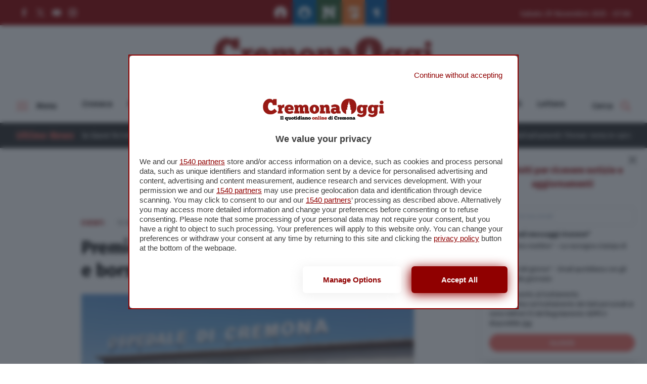

--- FILE ---
content_type: text/html; charset=UTF-8
request_url: https://www.cremonaoggi.it/2023/03/13/premio-telli-lezione-magistrale-e-borse-di-studio-il-15-marzo/
body_size: 122453
content:
<!doctype html>
<html lang="it-IT">
<head>
  <meta charset="utf-8">
  <meta http-equiv="x-ua-compatible" content="ie=edge">
  <meta name="viewport" content="width=device-width, initial-scale=1, maximum-scale=1.0, shrink-to-fit=no">
  <meta name='robots' content='index, follow, max-image-preview:large, max-snippet:-1, max-video-preview:-1' />
	<style>img:is([sizes="auto" i], [sizes^="auto," i]) { contain-intrinsic-size: 3000px 1500px }</style>
	
<!-- Google Tag Manager for WordPress by gtm4wp.com -->
<script data-cfasync="false" data-pagespeed-no-defer>
	var gtm4wp_datalayer_name = "dataLayer";
	var dataLayer = dataLayer || [];
</script>
<!-- End Google Tag Manager for WordPress by gtm4wp.com -->
	<!-- This site is optimized with the Yoast SEO plugin v26.2 - https://yoast.com/wordpress/plugins/seo/ -->
	<title>Premio Telli, lezione magistrale e borse di studio il 15 marzo - Cremonaoggi</title>
	<link rel="canonical" href="https://www.cremonaoggi.it/2023/03/13/premio-telli-lezione-magistrale-e-borse-di-studio-il-15-marzo/" />
	<meta property="og:locale" content="it_IT" />
	<meta property="og:type" content="article" />
	<meta property="og:title" content="Premio Telli, lezione magistrale e borse di studio il 15 marzo - Cremonaoggi" />
	<meta property="og:description" content="La quattordicesima edizione del Premio Telli si terrà mercoledì 15 marzo presso l&#8217;Aula magna dell&#8217;Ospedale di Cremona (largo Priori 1), dalle 14.30 alle 17. Durante la cerimonia saranno premiate le..." />
	<meta property="og:url" content="https://www.cremonaoggi.it/2023/03/13/premio-telli-lezione-magistrale-e-borse-di-studio-il-15-marzo/" />
	<meta property="og:site_name" content="Cremonaoggi" />
	<meta property="article:publisher" content="https://www.facebook.com/cremonaoggi" />
	<meta property="article:published_time" content="2023-03-13T11:54:00+00:00" />
	<meta property="og:image" content="https://www.cremonaoggi.it/app/uploads/2020/04/insegna-ospedale-di-cremona_ev.jpg" />
	<meta property="og:image:width" content="770" />
	<meta property="og:image:height" content="380" />
	<meta property="og:image:type" content="image/jpeg" />
	<meta name="author" content="Laura Bosio" />
	<meta name="twitter:card" content="summary_large_image" />
	<meta name="twitter:creator" content="@cremonaoggi" />
	<meta name="twitter:site" content="@cremonaoggi" />
	<meta name="twitter:label1" content="Scritto da" />
	<meta name="twitter:data1" content="Laura Bosio" />
	<meta name="twitter:label2" content="Tempo di lettura stimato" />
	<meta name="twitter:data2" content="1 minuto" />
	<script type="application/ld+json" class="yoast-schema-graph">{"@context":"https://schema.org","@graph":[{"@type":"WebPage","@id":"https://www.cremonaoggi.it/2023/03/13/premio-telli-lezione-magistrale-e-borse-di-studio-il-15-marzo/","url":"https://www.cremonaoggi.it/2023/03/13/premio-telli-lezione-magistrale-e-borse-di-studio-il-15-marzo/","name":"Premio Telli, lezione magistrale e borse di studio il 15 marzo - Cremonaoggi","isPartOf":{"@id":"https://www.cremonaoggi.it/#website"},"primaryImageOfPage":{"@id":"https://www.cremonaoggi.it/2023/03/13/premio-telli-lezione-magistrale-e-borse-di-studio-il-15-marzo/#primaryimage"},"image":{"@id":"https://www.cremonaoggi.it/2023/03/13/premio-telli-lezione-magistrale-e-borse-di-studio-il-15-marzo/#primaryimage"},"thumbnailUrl":"https://www.cremonaoggi.it/app/uploads/2020/04/insegna-ospedale-di-cremona_ev.jpg","datePublished":"2023-03-13T11:54:00+00:00","author":{"@id":"https://www.cremonaoggi.it/#/schema/person/870a8be4ede753cc51f3b6e4b678a7bc"},"breadcrumb":{"@id":"https://www.cremonaoggi.it/2023/03/13/premio-telli-lezione-magistrale-e-borse-di-studio-il-15-marzo/#breadcrumb"},"inLanguage":"it-IT","potentialAction":[{"@type":"ReadAction","target":["https://www.cremonaoggi.it/2023/03/13/premio-telli-lezione-magistrale-e-borse-di-studio-il-15-marzo/"]}]},{"@type":"ImageObject","inLanguage":"it-IT","@id":"https://www.cremonaoggi.it/2023/03/13/premio-telli-lezione-magistrale-e-borse-di-studio-il-15-marzo/#primaryimage","url":"https://www.cremonaoggi.it/app/uploads/2020/04/insegna-ospedale-di-cremona_ev.jpg","contentUrl":"https://www.cremonaoggi.it/app/uploads/2020/04/insegna-ospedale-di-cremona_ev.jpg","width":770,"height":380},{"@type":"BreadcrumbList","@id":"https://www.cremonaoggi.it/2023/03/13/premio-telli-lezione-magistrale-e-borse-di-studio-il-15-marzo/#breadcrumb","itemListElement":[{"@type":"ListItem","position":1,"name":"Home","item":"https://www.cremonaoggi.it/"},{"@type":"ListItem","position":2,"name":"Premio Telli, lezione magistrale e borse di studio il 15 marzo"}]},{"@type":"WebSite","@id":"https://www.cremonaoggi.it/#website","url":"https://www.cremonaoggi.it/","name":"Cremonaoggi","description":"Il primo quotidiano online di Cremona","potentialAction":[{"@type":"SearchAction","target":{"@type":"EntryPoint","urlTemplate":"https://www.cremonaoggi.it/?s={search_term_string}"},"query-input":{"@type":"PropertyValueSpecification","valueRequired":true,"valueName":"search_term_string"}}],"inLanguage":"it-IT"},{"@type":"Person","@id":"https://www.cremonaoggi.it/#/schema/person/870a8be4ede753cc51f3b6e4b678a7bc","name":"Laura Bosio","image":{"@type":"ImageObject","inLanguage":"it-IT","@id":"https://www.cremonaoggi.it/#/schema/person/image/","url":"https://secure.gravatar.com/avatar/eb3d31b1035e877780def886e22510b963172df6c7e1cf0417b54758910f4949?s=96&d=mm&r=g","contentUrl":"https://secure.gravatar.com/avatar/eb3d31b1035e877780def886e22510b963172df6c7e1cf0417b54758910f4949?s=96&d=mm&r=g","caption":"Laura Bosio"}}]}</script>
	<!-- / Yoast SEO plugin. -->


<script type="text/javascript" id="wpp-js" src="https://www.cremonaoggi.it/app/plugins/wordpress-popular-posts/assets/js/wpp.min.js?ver=7.3.6" data-sampling="0" data-sampling-rate="100" data-api-url="https://www.cremonaoggi.it/wp-json/wordpress-popular-posts" data-post-id="708725" data-token="9eb5063f49" data-lang="0" data-debug="0"></script>
<link rel='stylesheet' id='wp-block-library-css' href='https://www.cremonaoggi.it/wp/wp-includes/css/dist/block-library/style.min.css?ver=6.8.3' type='text/css' media='all' />
<style id='wp-block-library-theme-inline-css' type='text/css'>
.wp-block-audio :where(figcaption){color:#555;font-size:13px;text-align:center}.is-dark-theme .wp-block-audio :where(figcaption){color:#ffffffa6}.wp-block-audio{margin:0 0 1em}.wp-block-code{border:1px solid #ccc;border-radius:4px;font-family:Menlo,Consolas,monaco,monospace;padding:.8em 1em}.wp-block-embed :where(figcaption){color:#555;font-size:13px;text-align:center}.is-dark-theme .wp-block-embed :where(figcaption){color:#ffffffa6}.wp-block-embed{margin:0 0 1em}.blocks-gallery-caption{color:#555;font-size:13px;text-align:center}.is-dark-theme .blocks-gallery-caption{color:#ffffffa6}:root :where(.wp-block-image figcaption){color:#555;font-size:13px;text-align:center}.is-dark-theme :root :where(.wp-block-image figcaption){color:#ffffffa6}.wp-block-image{margin:0 0 1em}.wp-block-pullquote{border-bottom:4px solid;border-top:4px solid;color:currentColor;margin-bottom:1.75em}.wp-block-pullquote cite,.wp-block-pullquote footer,.wp-block-pullquote__citation{color:currentColor;font-size:.8125em;font-style:normal;text-transform:uppercase}.wp-block-quote{border-left:.25em solid;margin:0 0 1.75em;padding-left:1em}.wp-block-quote cite,.wp-block-quote footer{color:currentColor;font-size:.8125em;font-style:normal;position:relative}.wp-block-quote:where(.has-text-align-right){border-left:none;border-right:.25em solid;padding-left:0;padding-right:1em}.wp-block-quote:where(.has-text-align-center){border:none;padding-left:0}.wp-block-quote.is-large,.wp-block-quote.is-style-large,.wp-block-quote:where(.is-style-plain){border:none}.wp-block-search .wp-block-search__label{font-weight:700}.wp-block-search__button{border:1px solid #ccc;padding:.375em .625em}:where(.wp-block-group.has-background){padding:1.25em 2.375em}.wp-block-separator.has-css-opacity{opacity:.4}.wp-block-separator{border:none;border-bottom:2px solid;margin-left:auto;margin-right:auto}.wp-block-separator.has-alpha-channel-opacity{opacity:1}.wp-block-separator:not(.is-style-wide):not(.is-style-dots){width:100px}.wp-block-separator.has-background:not(.is-style-dots){border-bottom:none;height:1px}.wp-block-separator.has-background:not(.is-style-wide):not(.is-style-dots){height:2px}.wp-block-table{margin:0 0 1em}.wp-block-table td,.wp-block-table th{word-break:normal}.wp-block-table :where(figcaption){color:#555;font-size:13px;text-align:center}.is-dark-theme .wp-block-table :where(figcaption){color:#ffffffa6}.wp-block-video :where(figcaption){color:#555;font-size:13px;text-align:center}.is-dark-theme .wp-block-video :where(figcaption){color:#ffffffa6}.wp-block-video{margin:0 0 1em}:root :where(.wp-block-template-part.has-background){margin-bottom:0;margin-top:0;padding:1.25em 2.375em}
</style>
<style id='classic-theme-styles-inline-css' type='text/css'>
/*! This file is auto-generated */
.wp-block-button__link{color:#fff;background-color:#32373c;border-radius:9999px;box-shadow:none;text-decoration:none;padding:calc(.667em + 2px) calc(1.333em + 2px);font-size:1.125em}.wp-block-file__button{background:#32373c;color:#fff;text-decoration:none}
</style>
<style id='global-styles-inline-css' type='text/css'>
:root{--wp--preset--aspect-ratio--square: 1;--wp--preset--aspect-ratio--4-3: 4/3;--wp--preset--aspect-ratio--3-4: 3/4;--wp--preset--aspect-ratio--3-2: 3/2;--wp--preset--aspect-ratio--2-3: 2/3;--wp--preset--aspect-ratio--16-9: 16/9;--wp--preset--aspect-ratio--9-16: 9/16;--wp--preset--color--black: #000000;--wp--preset--color--cyan-bluish-gray: #abb8c3;--wp--preset--color--white: #ffffff;--wp--preset--color--pale-pink: #f78da7;--wp--preset--color--vivid-red: #cf2e2e;--wp--preset--color--luminous-vivid-orange: #ff6900;--wp--preset--color--luminous-vivid-amber: #fcb900;--wp--preset--color--light-green-cyan: #7bdcb5;--wp--preset--color--vivid-green-cyan: #00d084;--wp--preset--color--pale-cyan-blue: #8ed1fc;--wp--preset--color--vivid-cyan-blue: #0693e3;--wp--preset--color--vivid-purple: #9b51e0;--wp--preset--gradient--vivid-cyan-blue-to-vivid-purple: linear-gradient(135deg,rgba(6,147,227,1) 0%,rgb(155,81,224) 100%);--wp--preset--gradient--light-green-cyan-to-vivid-green-cyan: linear-gradient(135deg,rgb(122,220,180) 0%,rgb(0,208,130) 100%);--wp--preset--gradient--luminous-vivid-amber-to-luminous-vivid-orange: linear-gradient(135deg,rgba(252,185,0,1) 0%,rgba(255,105,0,1) 100%);--wp--preset--gradient--luminous-vivid-orange-to-vivid-red: linear-gradient(135deg,rgba(255,105,0,1) 0%,rgb(207,46,46) 100%);--wp--preset--gradient--very-light-gray-to-cyan-bluish-gray: linear-gradient(135deg,rgb(238,238,238) 0%,rgb(169,184,195) 100%);--wp--preset--gradient--cool-to-warm-spectrum: linear-gradient(135deg,rgb(74,234,220) 0%,rgb(151,120,209) 20%,rgb(207,42,186) 40%,rgb(238,44,130) 60%,rgb(251,105,98) 80%,rgb(254,248,76) 100%);--wp--preset--gradient--blush-light-purple: linear-gradient(135deg,rgb(255,206,236) 0%,rgb(152,150,240) 100%);--wp--preset--gradient--blush-bordeaux: linear-gradient(135deg,rgb(254,205,165) 0%,rgb(254,45,45) 50%,rgb(107,0,62) 100%);--wp--preset--gradient--luminous-dusk: linear-gradient(135deg,rgb(255,203,112) 0%,rgb(199,81,192) 50%,rgb(65,88,208) 100%);--wp--preset--gradient--pale-ocean: linear-gradient(135deg,rgb(255,245,203) 0%,rgb(182,227,212) 50%,rgb(51,167,181) 100%);--wp--preset--gradient--electric-grass: linear-gradient(135deg,rgb(202,248,128) 0%,rgb(113,206,126) 100%);--wp--preset--gradient--midnight: linear-gradient(135deg,rgb(2,3,129) 0%,rgb(40,116,252) 100%);--wp--preset--font-size--small: 13px;--wp--preset--font-size--medium: 20px;--wp--preset--font-size--large: 36px;--wp--preset--font-size--x-large: 42px;--wp--preset--spacing--20: 0.44rem;--wp--preset--spacing--30: 0.67rem;--wp--preset--spacing--40: 1rem;--wp--preset--spacing--50: 1.5rem;--wp--preset--spacing--60: 2.25rem;--wp--preset--spacing--70: 3.38rem;--wp--preset--spacing--80: 5.06rem;--wp--preset--shadow--natural: 6px 6px 9px rgba(0, 0, 0, 0.2);--wp--preset--shadow--deep: 12px 12px 50px rgba(0, 0, 0, 0.4);--wp--preset--shadow--sharp: 6px 6px 0px rgba(0, 0, 0, 0.2);--wp--preset--shadow--outlined: 6px 6px 0px -3px rgba(255, 255, 255, 1), 6px 6px rgba(0, 0, 0, 1);--wp--preset--shadow--crisp: 6px 6px 0px rgba(0, 0, 0, 1);}:where(.is-layout-flex){gap: 0.5em;}:where(.is-layout-grid){gap: 0.5em;}body .is-layout-flex{display: flex;}.is-layout-flex{flex-wrap: wrap;align-items: center;}.is-layout-flex > :is(*, div){margin: 0;}body .is-layout-grid{display: grid;}.is-layout-grid > :is(*, div){margin: 0;}:where(.wp-block-columns.is-layout-flex){gap: 2em;}:where(.wp-block-columns.is-layout-grid){gap: 2em;}:where(.wp-block-post-template.is-layout-flex){gap: 1.25em;}:where(.wp-block-post-template.is-layout-grid){gap: 1.25em;}.has-black-color{color: var(--wp--preset--color--black) !important;}.has-cyan-bluish-gray-color{color: var(--wp--preset--color--cyan-bluish-gray) !important;}.has-white-color{color: var(--wp--preset--color--white) !important;}.has-pale-pink-color{color: var(--wp--preset--color--pale-pink) !important;}.has-vivid-red-color{color: var(--wp--preset--color--vivid-red) !important;}.has-luminous-vivid-orange-color{color: var(--wp--preset--color--luminous-vivid-orange) !important;}.has-luminous-vivid-amber-color{color: var(--wp--preset--color--luminous-vivid-amber) !important;}.has-light-green-cyan-color{color: var(--wp--preset--color--light-green-cyan) !important;}.has-vivid-green-cyan-color{color: var(--wp--preset--color--vivid-green-cyan) !important;}.has-pale-cyan-blue-color{color: var(--wp--preset--color--pale-cyan-blue) !important;}.has-vivid-cyan-blue-color{color: var(--wp--preset--color--vivid-cyan-blue) !important;}.has-vivid-purple-color{color: var(--wp--preset--color--vivid-purple) !important;}.has-black-background-color{background-color: var(--wp--preset--color--black) !important;}.has-cyan-bluish-gray-background-color{background-color: var(--wp--preset--color--cyan-bluish-gray) !important;}.has-white-background-color{background-color: var(--wp--preset--color--white) !important;}.has-pale-pink-background-color{background-color: var(--wp--preset--color--pale-pink) !important;}.has-vivid-red-background-color{background-color: var(--wp--preset--color--vivid-red) !important;}.has-luminous-vivid-orange-background-color{background-color: var(--wp--preset--color--luminous-vivid-orange) !important;}.has-luminous-vivid-amber-background-color{background-color: var(--wp--preset--color--luminous-vivid-amber) !important;}.has-light-green-cyan-background-color{background-color: var(--wp--preset--color--light-green-cyan) !important;}.has-vivid-green-cyan-background-color{background-color: var(--wp--preset--color--vivid-green-cyan) !important;}.has-pale-cyan-blue-background-color{background-color: var(--wp--preset--color--pale-cyan-blue) !important;}.has-vivid-cyan-blue-background-color{background-color: var(--wp--preset--color--vivid-cyan-blue) !important;}.has-vivid-purple-background-color{background-color: var(--wp--preset--color--vivid-purple) !important;}.has-black-border-color{border-color: var(--wp--preset--color--black) !important;}.has-cyan-bluish-gray-border-color{border-color: var(--wp--preset--color--cyan-bluish-gray) !important;}.has-white-border-color{border-color: var(--wp--preset--color--white) !important;}.has-pale-pink-border-color{border-color: var(--wp--preset--color--pale-pink) !important;}.has-vivid-red-border-color{border-color: var(--wp--preset--color--vivid-red) !important;}.has-luminous-vivid-orange-border-color{border-color: var(--wp--preset--color--luminous-vivid-orange) !important;}.has-luminous-vivid-amber-border-color{border-color: var(--wp--preset--color--luminous-vivid-amber) !important;}.has-light-green-cyan-border-color{border-color: var(--wp--preset--color--light-green-cyan) !important;}.has-vivid-green-cyan-border-color{border-color: var(--wp--preset--color--vivid-green-cyan) !important;}.has-pale-cyan-blue-border-color{border-color: var(--wp--preset--color--pale-cyan-blue) !important;}.has-vivid-cyan-blue-border-color{border-color: var(--wp--preset--color--vivid-cyan-blue) !important;}.has-vivid-purple-border-color{border-color: var(--wp--preset--color--vivid-purple) !important;}.has-vivid-cyan-blue-to-vivid-purple-gradient-background{background: var(--wp--preset--gradient--vivid-cyan-blue-to-vivid-purple) !important;}.has-light-green-cyan-to-vivid-green-cyan-gradient-background{background: var(--wp--preset--gradient--light-green-cyan-to-vivid-green-cyan) !important;}.has-luminous-vivid-amber-to-luminous-vivid-orange-gradient-background{background: var(--wp--preset--gradient--luminous-vivid-amber-to-luminous-vivid-orange) !important;}.has-luminous-vivid-orange-to-vivid-red-gradient-background{background: var(--wp--preset--gradient--luminous-vivid-orange-to-vivid-red) !important;}.has-very-light-gray-to-cyan-bluish-gray-gradient-background{background: var(--wp--preset--gradient--very-light-gray-to-cyan-bluish-gray) !important;}.has-cool-to-warm-spectrum-gradient-background{background: var(--wp--preset--gradient--cool-to-warm-spectrum) !important;}.has-blush-light-purple-gradient-background{background: var(--wp--preset--gradient--blush-light-purple) !important;}.has-blush-bordeaux-gradient-background{background: var(--wp--preset--gradient--blush-bordeaux) !important;}.has-luminous-dusk-gradient-background{background: var(--wp--preset--gradient--luminous-dusk) !important;}.has-pale-ocean-gradient-background{background: var(--wp--preset--gradient--pale-ocean) !important;}.has-electric-grass-gradient-background{background: var(--wp--preset--gradient--electric-grass) !important;}.has-midnight-gradient-background{background: var(--wp--preset--gradient--midnight) !important;}.has-small-font-size{font-size: var(--wp--preset--font-size--small) !important;}.has-medium-font-size{font-size: var(--wp--preset--font-size--medium) !important;}.has-large-font-size{font-size: var(--wp--preset--font-size--large) !important;}.has-x-large-font-size{font-size: var(--wp--preset--font-size--x-large) !important;}
:where(.wp-block-post-template.is-layout-flex){gap: 1.25em;}:where(.wp-block-post-template.is-layout-grid){gap: 1.25em;}
:where(.wp-block-columns.is-layout-flex){gap: 2em;}:where(.wp-block-columns.is-layout-grid){gap: 2em;}
:root :where(.wp-block-pullquote){font-size: 1.5em;line-height: 1.6;}
</style>
<link rel='stylesheet' id='wordpress-popular-posts-css-css' href='https://www.cremonaoggi.it/app/plugins/wordpress-popular-posts/assets/css/wpp.css?ver=7.3.6' type='text/css' media='all' />
<link rel='stylesheet' id='wp-pagenavi-css' href='https://www.cremonaoggi.it/app/plugins/wp-pagenavi/pagenavi-css.css?ver=2.70' type='text/css' media='all' />
<link rel='stylesheet' id='sage/main.css-css' href='https://www.cremonaoggi.it/app/themes/cremonaoggi-theme/dist/styles/main_7cc666b8.css' type='text/css' media='all' />
<script type="text/javascript" src="https://www.cremonaoggi.it/wp/wp-includes/js/jquery/jquery.min.js?ver=3.7.1" id="jquery-core-js"></script>
<script type="text/javascript" src="https://www.cremonaoggi.it/wp/wp-includes/js/jquery/jquery-migrate.min.js?ver=3.4.1" id="jquery-migrate-js"></script>

<!-- Google Tag Manager for WordPress by gtm4wp.com -->
<!-- GTM Container placement set to automatic -->
<script data-cfasync="false" data-pagespeed-no-defer>
	var dataLayer_content = {"pagePostType":"post","pagePostType2":"single-post","pageCategory":["eventi"],"pageAttributes":["asst-cremona","cremonese","fisioterapia","ospedale","premio-telli","roberto-telli"],"pagePostAuthor":"Laura Bosio","pagePostTerms":{"category":["Eventi"],"post_tag":["asst cremona","cremonese","fisioterapia","ospedale","premio telli","roberto telli"],"meta":{"titolo_visualizzato":"Premio Telli, lezione magistrale\r\ne borse di studio il 15 marzo","abstract_post":"","didascalia_immagine_in_evidenza":"","titolo_megapost":"","wpcf-megapost-img":"","embed_type":"link","video_orientation":"horizontal","video":"","linked_posts":"","articoli_correlati":"","cmplz_hide_cookiebanner":""}}};
	dataLayer.push( dataLayer_content );
</script>
<script data-cfasync="false" data-pagespeed-no-defer>
(function(w,d,s,l,i){w[l]=w[l]||[];w[l].push({'gtm.start':
new Date().getTime(),event:'gtm.js'});var f=d.getElementsByTagName(s)[0],
j=d.createElement(s),dl=l!='dataLayer'?'&l='+l:'';j.async=true;j.src=
'//www.googletagmanager.com/gtm.js?id='+i+dl;f.parentNode.insertBefore(j,f);
})(window,document,'script','dataLayer','GTM-P6BBDG4');
</script>
<!-- End Google Tag Manager for WordPress by gtm4wp.com -->            <style id="wpp-loading-animation-styles">@-webkit-keyframes bgslide{from{background-position-x:0}to{background-position-x:-200%}}@keyframes bgslide{from{background-position-x:0}to{background-position-x:-200%}}.wpp-widget-block-placeholder,.wpp-shortcode-placeholder{margin:0 auto;width:60px;height:3px;background:#dd3737;background:linear-gradient(90deg,#dd3737 0%,#571313 10%,#dd3737 100%);background-size:200% auto;border-radius:3px;-webkit-animation:bgslide 1s infinite linear;animation:bgslide 1s infinite linear}</style>
            <meta name="post-id" content="708725">
  <style type="text/css">
    /* NEW */
    nav#topbar {
      background-color: #900000;
    }

    .form-newsletter-wrapper .header .header-title h5,
    .newsletter-popup .popup-title {
      color: #900000;
    }

    .navbar-wrapper div#progressbar {
      background-color: #f66f66;
    }

    .form-newsletter-wrapper .form-body .form-submit button,
    .form-page-newsletter button[type="submit"] {
      background-color: #f66f66;
    }
    .form-newsletter-wrapper .form-body .form-submit button:hover,
    .form-page-newsletter button[type="submit"]:hover {
      background-color: #900000;
    }

    .hamburger-box .hamburger-inner,
    .hamburger-box .hamburger-inner::before,
    .hamburger-box .hamburger-inner::after,
    .hamburger.is-active span.hamburger-inner,
    .hamburger.is-active span.hamburger-inner::before,
    .hamburger.is-active span.hamburger-inner::after {
      background-color: #f66f66;
    }

    div.news-ticker-container .news-ticker-wrapper .news-ticker-item .marquee-data:before {
      background-color: #f66f66;
    }

    div.news-ticker-container .news-ticker-wrapper .news-ticker-item a:hover,
    div.news-ticker-container .news-ticker-wrapper .news-ticker-title h4,
    footer.main-foot .widget li a:hover,
    footer.main-foot .widget .menu li a:hover,
    #overlay-menu .widget .menu li a:hover {
      color: #f66f66;
    }

    .social-links li svg:hover *,
    .socialbar a svg:hover *,
    .download-links svg:hover *,
    .mediagallery-container article.teaser-post .header .top .category .format svg * {
      fill: #f66f66;
    }

    article.teaser-post .header .top .category .format svg *,
    div.single-standard .current-article header .top .category .format svg * {
      fill: #f66f66;
    }

    a.download-links .download-now:hover,
    .main-foot .head-back:hover {
      background-color: #900000;
      border-color: #900000;
    }

    h1.page-title {
      color: #900000;
    }

    div.single-standard .current-article header .top .category,
    article.teaser-post .header .top .category,
    section#box-lettere .lettere-container .teaser-lettere a:hover,
    article.teaser-lettere a:hover h3.title,
    div.sidebar-brevi a article .top .category,
    div.sidebar-most-viewedbrevi a article .top .category {
      color: #900000;
    }

    div.custom-sidebar h3,
    div.host-sidebar .host-section-title,
    section#box-lettere header h3,
    div.mediagallery-container .header-wrapper .video-view-all,
    .mediagallery-container article.teaser-post .header .top .category,
    .mediagallery-container article.teaser-post a:hover .title,
    div.single-standard .current-article header .top .comments-link:hover,
    div.navbar-wrapper .main-navbar #search-toggle:hover,
    div.navbar-wrapper .main-navbar #search-toggle.active,
    div.navbar-wrapper .main-navbar #overlay-menu-toggle:hover,
    div.navbar-wrapper .main-navbar #overlay-menu-toggle.is-active,
    .sidebar-brevi a:hover article h4,
    .host-sidebar a:hover h4,
    section#box-lettere .lettere-container article.teaser-lettere a:hover h3 {
      color: #f66f66;
    }

    .sidebar-brevi a article .top .category.category-adv,
    .sidebar-special a article .top .category.category-adv {
      background-color: #900000;
    }

    a.button,
    div.single-standard .current-article #single-text-content .tags-wrapper .tags-list li a:hover,
    .wp-pagenavi span.current {
      background-color: #f66f66;
    }

    a.button:hover {
      background-color: #900000;
    }

    #search-toggle svg path,
    .download-links .download-icon svg path,
    .video-view-all svg *,
    .main-foot .head-back svg *,
    nav#topbar .social-links li a:hover svg *,
    div.social-share-wrapper .social-list li button svg *,
    .sidebar-brevi a article .top .category .format svg * {
      fill: #f66f66;
    }

    section#box-lettere footer .view-all,
    div.teaser-lettere a:hover .title,
    footer.main-foot a {
      color: #f66f66;
    }

    div.navbar-wrapper .main-navbar #main-menu li a:hover,
    div.navbar-wrapper .main-navbar #main-menu li.current-menu-parent a,
    section#box-lettere footer .view-all:hover {
      color: #900000;
    }

    article.teaser-post a:hover .title {
      color: #900000;
    }

    a:hover {
      color: #900000;
    }

    div.teaser-post .header .top .category,
    .back-to-company-contents a,
    .company_contents-content-wrapper .company_contents-content-sidebar .title,
    .company_contents-wrapper .section-title-wrapper h2,
    .spazio-impresa-footer-banner .section-title-wrapper h2 {
      color: #900000 !important;
    }

    .toasted-container .toasted.ultimora {
      background-color: #900000 !important;
    }

    .toasted-container .toasted .read-more {
      color: #900000 !important;
    }

    .toasted-container .toasted .close:hover,
    .toasted-container .toasted .read-more:hover {
      background-color: #f66f66 !important;
      border-color: #f66f66 !important;
      color: white !important;
    }

    .navbar-wrapper .main-navbar #main-menu li.current-menu-parent a,
    .navbar-wrapper .main-navbar #main-menu li.current-menu-item a {
      color: #900000 !important;
    }

    .button {
      background-color: #f66f66 !important;
    }

    .button:hover {
      background-color: #900000 !important;
    }

    button.search-submit {
      background-color: #f66f66;
    }

    button.search-submit:hover {
      background-color: #900000;
    }

    .single-image-container article #gallery-navigation .nav-next a,
    .single-image-container article #gallery-navigation .nav-prev a {
      background-color: #900000 !important;
    }

    .single-image-container article #gallery-navigation .nav-next a:hover,
    .single-image-container article #gallery-navigation .nav-prev a:hover {
      background-color: #f66f66 !important;
    }

    .single-standard .current-article #single-text-content .place .place-list a {
      color: #900000 !important;
    }

    .single-standard .current-article #single-text-content .place .place-list a:hover {
      color: #f66f66 !important;
    }
  </style>
<link rel="icon" href="https://www.cremonaoggi.it/app/uploads/2015/09/cropped-cropped-favicon-32x32.png" sizes="32x32" />
<link rel="icon" href="https://www.cremonaoggi.it/app/uploads/2015/09/cropped-cropped-favicon-192x192.png" sizes="192x192" />
<link rel="apple-touch-icon" href="https://www.cremonaoggi.it/app/uploads/2015/09/cropped-cropped-favicon-180x180.png" />
<meta name="msapplication-TileImage" content="https://www.cremonaoggi.it/app/uploads/2015/09/cropped-cropped-favicon-270x270.png" />
		<style type="text/css" id="wp-custom-css">
			/*
.fascia .fascia-payoff {
	display: none !important;
}

.fascia .fascia-container .fascia-wrapper .fascia-title p {
	font-size: 120%;
}

@media (min-width: 768px) {
    .fascia .fascia-content {
        margin-right: 1rem;
    }
}
*/

.wp-block-embed__wrapper::before {
	content: none !important;
	display: none !important;
}

.tag-subtitle {
	margin-top: -50px;
	line-height: 1.2;
	font-size: 24px;
}

@media screen and (max-width: 768px) {
	.tag-subtitle {
		margin-top: 0;
		font-size: 20px;
	}
}

.the-content table.dataTable {
    display: block;
    overflow: auto;
}
/*
.the-content td:first-child {
    position: sticky;
    left: 0;
    background: white;
}
*/

.companies-grid .company-card a {
	height: 100%;
}

.companies-grid .company-card a img {
	object-fit: contain !important;
}		</style>
		
  <div id="fb-root"></div>
  <script async defer crossorigin="anonymous" src="https://connect.facebook.net/it_IT/sdk.js#xfbml=1&version=v9.0&appId=164000103666344&autoLogAppEvents=1" nonce="FmTCYdCL"></script>

  <meta name="google-site-verification" content="THcUehpb9Bgo1JwkCkm75SF96KvRO9mAS0FA5o984IQ" />

<script type="module" src='https://cmp.pubtech.ai/119/pubtech-cmp-v2-esm.js'></script><script nomodule>!function(){var e=document,t=e.createElement('script');if(!('noModule'in t)&&'onbeforeload'in t){var n=!1;e.addEventListener('beforeload',(function(e){if(e.target===t)n=!0;else if(!e.target.hasAttribute('nomodule')||!n)return;e.preventDefault()}),!0),t.type='module',t.src='.',e.head.appendChild(t),t.remove()}}();</script>
<script nomodule data-src='https://cmp.pubtech.ai/119/pubtech-cmp-v2.js' src='https://cmp.pubtech.ai/119/pubtech-cmp-v2.js'></script>

<!--START: TALKS MEDIA CODE -->
<link rel="preload" as="script" href="https://ads.talkscreativity.com/assets/publisher/itcremonaoggiit/init.js">
<link rel="modulepreload" href="https://cmp.pubtech.ai/119/pubtech-cmp-v2-esm.js">
<link rel="preload" as="script" href="https://securepubads.g.doubleclick.net/tag/js/gpt.js">
<script type="module" src='https://cmp.pubtech.ai/119/pubtech-cmp-v2-esm.js'></script><script nomodule>!function(){var e=document,t=e.createElement('script');if(!('noModule'in t)&&'onbeforeload'in t){var n=!1;e.addEventListener('beforeload',(function(e){if(e.target===t)n=!0;else if(!e.target.hasAttribute('nomodule')||!n)return;e.preventDefault()}),!0),t.type='module',t.src='.',e.head.appendChild(t),t.remove()}}();</script>
<script nomodule data-src='https://cmp.pubtech.ai/119/pubtech-cmp-v2.js' src='https://cmp.pubtech.ai/119/pubtech-cmp-v2.js'></script>
<script async src="https://securepubads.g.doubleclick.net/tag/js/gpt.js"></script>
<script type="text/javascript">
    window.googletag = window.googletag || { cmd: [] };
</script>
<script data-cfasync="false" async src="https://ads.talkscreativity.com/assets/publisher/itcremonaoggiit/init.js"></script>
<!--END: TALKS MEDIA CODE -->


<script>
document.addEventListener("DOMContentLoaded", function () {
    document.querySelectorAll(".cookie-cmp").forEach(function (element) {
        element.addEventListener("click", function (event) {
event.preventDefault();
            if (typeof window.___pubtech_open_cmp === "function") {
                window.___pubtech_open_cmp();
            } else {
                console.warn("La funzione window.___pubtech_open_cmp non è definita.");
            }
        });
    });
});
</script>


<script>
window.addEventListener('video-started', function(event) {
  window.dataLayer = window.dataLayer || [];
  window.dataLayer.push({
    'event': 'video-started',
    'videoDetail': event.detail
  });
});
</script>
</head>

<body class="wp-singular post-template-default single single-post postid-708725 single-format-standard wp-embed-responsive wp-theme-cremonaoggi-themeresources premio-telli-lezione-magistrale-e-borse-di-studio-il-15-marzo app-data index-data singular-data single-data single-post-data single-post-premio-telli-lezione-magistrale-e-borse-di-studio-il-15-marzo-data">
  <div id="total-wrapper">

        <nav class="header-one" id="topbar">
    <div class="container overflow-hidden">
      <div class="flex -mx-4">
        
        <div class="logo-mobile w-full px-4">
          <a href="https://www.cremonaoggi.it">
            <img src="https://www.cremonaoggi.it/app/uploads/2021/03/cremonaoggi_white.png"/>
          </a>
        </div><!--col-->

        <div class="w-1/2 hidden md:inline-block md:w-3/12 px-4">
                      <ul class="social-links">
                                                <li class="facebook">
                    <a
                      href="https://www.facebook.com/cremonaoggi"
                      title="facebook"
                      target="_blank"
                    >
                      <svg viewBox="0 0 512 512" xmlns="http://www.w3.org/2000/svg"><path d="M288 176v-64c0-17.664 14.336-32 32-32h32V0h-64c-53.024 0-96 42.976-96 96v80h-64v80h64v256h96V256h64l32-80z"/></svg>                    </a>
                  </li>
                                                                <li class="x">
                    <a
                      href="https://twitter.com/cremonaoggi"
                      title="x"
                      target="_blank"
                    >
                      <svg width="24" height="24" viewBox="0 0 24 24" fill="#fff" xmlns="http://www.w3.org/2000/svg"><path d="M14.234 10.162L22.977 0h-2.072l-7.59 8.824L7.25 0H.258l9.168 13.343L.258 24H2.33l8.016-9.318L16.75 24h6.993l-9.508-13.838zm-2.837 3.299l-.93-1.329L3.078 1.56H6.26l5.964 8.532.93 1.329 7.753 11.09h-3.182l-6.327-9.05z"/></svg>                    </a>
                  </li>
                                                                <li class="youtube">
                    <a
                      href="https://www.youtube.com/user/cremonaoggi"
                      title="youtube"
                      target="_blank"
                    >
                      <svg viewBox="0 0 512 512" xmlns="http://www.w3.org/2000/svg"><path d="M490.24 113.92c-13.888-24.704-28.96-29.248-59.648-30.976C399.936 80.864 322.848 80 256.064 80c-66.912 0-144.032.864-174.656 2.912-30.624 1.76-45.728 6.272-59.744 31.008C7.36 138.592 0 181.088 0 255.904v.256c0 74.496 7.36 117.312 21.664 141.728 14.016 24.704 29.088 29.184 59.712 31.264C112.032 430.944 189.152 432 256.064 432c66.784 0 143.872-1.056 174.56-2.816 30.688-2.08 45.76-6.56 59.648-31.264C504.704 373.504 512 330.688 512 256.192v-.256c0-74.848-7.296-117.344-21.76-142.016zM192 352V160l160 96z"/></svg>                    </a>
                  </li>
                                                                                                                            <li class="instagram">
                    <a
                      href="https://www.instagram.com/cremona_oggi"
                      title="instagram"
                      target="_blank"
                    >
                      <svg viewBox="0 0 512 512" xmlns="http://www.w3.org/2000/svg"><path d="M352 0H160C71.648 0 0 71.648 0 160v192c0 88.352 71.648 160 160 160h192c88.352 0 160-71.648 160-160V160C512 71.648 440.352 0 352 0zm112 352c0 61.76-50.24 112-112 112H160c-61.76 0-112-50.24-112-112V160C48 98.24 98.24 48 160 48h192c61.76 0 112 50.24 112 112z"/><path d="M256 128c-70.688 0-128 57.312-128 128s57.312 128 128 128 128-57.312 128-128-57.312-128-128-128zm0 208c-44.096 0-80-35.904-80-80 0-44.128 35.904-80 80-80s80 35.872 80 80c0 44.096-35.904 80-80 80z"/><circle cx="393.6" cy="118.4" r="17.056"/></svg>                    </a>
                  </li>
                                                                                                      </ul>
                  </div><!--col-md-2-->
        
        <div class="w-full md:w-6/12 hidden md:flex md:justify-center text-center  px-4">
          <a href="https://www.cremonaoggi.it" class="scrolled-logo">
            <img src="https://www.cremonaoggi.it/app/uploads/2021/03/cremonaoggi_white.png"/>
          </a>

                      <ul class="network-links">
                                                <li class="cremonaoggi">
                    <a
                      href="https://www.cremonaoggi.it"
                      title="Cremonaoggi"
                      target="_blank"
                      style="background-color: #900000"
                    >
                      <svg viewBox="0 0 496.12 505.14" xmlns="http://www.w3.org/2000/svg"><path d="M483.65 162.14c-15.07-53.56-44.14-96-88-124C357.16 13.52 307.24 0 245.26 0 100.64 0 0 104.12 0 255c0 121 50 198.77 129.27 235.1a243.51 243.51 0 0030.78 11.63c0-5.31-.45-10.89.2-14.68.85-4.92.72-10.24.72-15.34 0-2.33.45-4.78.45-7 0-.73-.45-1.2-.45-1.92.89-15.09.93-32.88 2-47.38 0-.58-.4-1-.4-1.26v-2.25c-.21-1.3.4-2.68.4-4.17s-.73-3.1-.77-4.47c-.16-2.72.53-4.74.37-6.4s-1.42-2.92-1.13-4.48c.12-1 1.58-1.67 1.9-2.56s-.09-2.13 0-3.22a150.32 150.32 0 00.36-15c0-.51.37-1.08.4-1.59a36.75 36.75 0 00-.4-5.44c0-1.72 3-2.87 4.24-3.51a7.18 7.18 0 001.13-1 10.9 10.9 0 015.33 0c1.94.51 4.8 2.7 6.54 2.87 2.18.2 5.42-1.2 6.11-1.61a26 26 0 012.66-1.26c.16-.05.24-.58.4-.65 1.09-.57 2.34-.53 3.07-1.28a60.14 60.14 0 00.36-11.52c0-.52-.4-1.09-.36-1.58 0-.87.6-1.37.77-2.26.48-2.74-.12-6.55 0-9.93.08-2.38.44-4.56 0-6.41-.33-1.14-1.29-2-1.54-3.17-.6-2.95.61-5.93-.76-8.95-1.17-.65-1.86-1.43-1.94-2.24-.05-1.44 2.38-2.33 3.06-4.51 1.06-3.13-.36-5.39-.72-8a16.39 16.39 0 01-.4-3.82c.2-1.2 1.61-2.05 1.89-3.21.41-1.48-.15-3.35 0-4.79a22.87 22.87 0 011.95-6.42c1.17-.23 1.13.55 2.29.31-.08-1.61 1.94-3.5 3.43-1.91 1.5-.22 1.06-2.11 2.3-2.55 2.79.55.81 5.06 3.44 5.75 1.17.11 1.29-.76 1.53-1.29a7.53 7.53 0 00.41-2.54c-.16-.86-1.21-1.56-1.21-2.24.11-2.68 2.33-3 3.06-4.8.69-1.56.29-3.82.41-5.46.24-3 .76-6.85.4-10.24a24 24 0 00-.4-2.86c-.29-1-1.3-1.68-1.53-2.88-.25-1.45.32-3.29 0-5.13-.13-.66-.65-1.34-.73-1.91a28.8 28.8 0 010-3.22c-.12-1.39-.16-4.65-.77-6.07-.37-.78-1.86-1.4-1.94-2.25-.12-1.4 1.82-2.54 2.3-4.78.41-1.73-.36-4.06-.36-6.09 0-.57.45-1.1.36-1.61-.44-3.14-2.42-4.66.41-6.4a12.91 12.91 0 01.73-5.76 22 22 0 01.76-2.88c.93-1.35 2.39-1.66 3.84-2.56 2.86.83 1.78 4.92 3.47 6.73 2-.44 1.3-2 1.9-3.19.53-1.05 1.62-2.11 1.9-2.89.12-.36.32-.79.37-1 .52-1.29.39-2.32.8-3.52.44-1.58 1-3 1.5-4.81.28-1 .92-2.15 1.17-3.19s0-2.35.36-3.53c.81-2.75 2.78-5.48 3.47-8.31.12-.49-.2-1.09 0-1.62.44-1.71 1.09-3.4 1.54-5.1.23-1.11 1.17-2.15 1.49-3.23.28-.85.16-2 .41-2.86.32-1.29 1.17-2.32 1.53-3.51.12-.5-.13-1.09 0-1.6.28-1.58 1.21-3.13 1.53-4.81.57-3.11 1.54-5.2 1.9-8 .08-.68-.12-1.35 0-1.91.32-1.45 1.17-2.66 1.54-4.16s.08-2 .36-2.89c.44-1.28 1.26-2.49 1.49-3.52.37-1.19.09-2.29.41-3.53.2-.7.93-1.24 1.21-1.93.32-1 .41-2.35.73-3.5.89-3 1.49-6.47 2.3-9.28.4-1.37 1.25-2.83 1.53-4.17.13-.51-.16-1.11 0-1.58.69-2.42 2.3-4.71 2.67-7.06.2-1.48-.2-3.31 0-4.79.08-.78.84-1.59 1.17-2.57.37-1.17.4-3.2.73-4.8a22.76 22.76 0 00.77-3.2c-.34-1.37-2.35-1.44-3.44-2.89-1.65-2.19-1-6 .4-7.65 1-1.27 2.91-1.57 4.57-2.89 2.46 1.19 5.69 2.69 6.13 5.75s-1.65 5.24-4.6 6.75c-1 1.88 0 3.83.4 5.41a33.28 33.28 0 00.36 3.52c.33 1 1.22 2 1.54 2.89.49 1.46-.72 2.28-.76 3.2a26.75 26.75 0 00.36 2.87 19.17 19.17 0 001.17 3.22c.41 1.58.28 3.39.77 5.11 0 .11.72.77.76 1 .12.47-.2 1.09 0 1.59s1 1 1.14 1.58c.52 1.65.36 3.71.76 5.45.29 1.15 1 2.21 1.17 3.21.13.75-.12 1.46 0 2.24.21 1.56 1.21 3 1.54 4.47.12.67-.12 1.35 0 1.94s.65 1.08.77 1.6c.12.71-.12 1.48 0 2.23.24 1.82 1.3 3.5 1.53 5.43.21 1.72.09 3 .37 4.16.44 2 1.41 3.81 1.9 5.78.27 1.21.11 2.38.36 3.51s.89 2.13 1.21 3.21c.08.5-.16 1.08 0 1.61.24 1.22.57 2.18.73 3.49.48 3.72 2.14 7.35 2.66 10.9.25 1.48 1.21 2.89 1.54 4.47.12.57-.12 1.4 0 1.92.24.83 1 1.49 1.17 2.23.44 1.77.36 3.71.76 5.46.17.83.61 1.58.77 2.55a51.59 51.59 0 002.26 8 6 6 0 012.71 1 7.91 7.91 0 001.9 3.52c3.06-.35 4.73-1.81 6.9-2.87 1.7 2.63 1.45 5.3 1.17 8a11.07 11.07 0 012.67 3.2c-1.13 1.66-1.09 3.41-1.53 6.07-.36 1.84-1.3 4.77-.77 6.75.32 1.27 1.74 1.85 1.9 2.86.24 1.32-1.66 2.41-1.9 3.19-.53 1.46-.21 3.37-.37 5.11A27.78 27.78 0 01293 242c-.29 1.19-1.34 2.43-1.55 3.52-.12.62.33.91.37 1.26s-.37.84-.37 1c-.12 1.08.45.79 0 1.61a25 25 0 00-1.17 3.52 14.68 14.68 0 00-1.12 2.88c-.73 5.18.55 10.17 0 16a4.36 4.36 0 011.93 5.78c2.75 1.74 1.25 7 6.1 7-.12-.91.85-1 .73-1.89 2.18-.32 2.79-1.94 5-2.24 1.33.33.57 1.47.76 2.24.25 1.17 1 2.3 1.13 3.51.25 2-.56 4.15-.36 6.41a8.39 8.39 0 011.94 2.24c-1.29 3.75-2.43 7.58-1.94 12.79.85.88 1.82 1.67 2.67 2.57-.65.57-.13 1-.41 1.61-.32.84-1.61 1.47-1.9 2.23a44.16 44.16 0 00-.72 4.79c-.41 1.45.16 1.82 0 2.9-.41 1.87-1.74 3.84-1.94 5.42-.12 1 .57 2.37.36 3.52a17.78 17.78 0 000 3.86c.16 1.82-.52 3.63-.36 5.42.13 1 .73 1.95.77 2.89 0 1.84-.85 3.87-.77 5.77 0 .51.36 1 .36 1.27-.2 3.87-1.61 8.41-.36 12.8 3.55-.7 7.06-2.08 10.34-.63 1.69.72 1.69 2.18 3.43 2.87 2.46-.06 3.11-1.06 4.24-1.29a24.19 24.19 0 015.33-.3c1.58.12 1.94.75 3 1.93.53.49 1.81 1.69 1.94 1.9a3.88 3.88 0 010 2.88c-.28 1.94-.32 5.49-.36 7.67 0 .59.36 1.13.36 1.62-.24 4.92-.6 10.27-.36 14.7.64.87 1.21 1.78 1.89 2.57 0 1.37-1.25 2.46-1.53 3.83-.6 3.31.08 6.83-.36 10.24-.13.81-.61 1.46-.77 2.25-.57 3.28.32 7.51 0 9.93a37.81 37.81 0 000 6.73c0 2.61-.16 5.16 0 6.37.32 2.68-.28 5.37-.36 8-.08 1.25.36 3.31.36 4.14 0 3.7-.16 7.79-.36 11.53-.53 7.43-.65 17.41-.81 25.93 0 2.6.68 4.24.81 6.06.08 2.15-.69 4.24-.81 6.43 0 1.41.12 2.26 0 3.21a26 26 0 000 3.93c79.64-20.16 132.82-72.93 155.4-150.81 8.24-28.29 12.47-59.87 12.47-94.4.12-35.65-4-68.39-12.35-97.83zM255.91 69.47c-1.41.73-.68 3.26-2.3 3.83a7.87 7.87 0 01-1.16-2.89c-1.26-.28-2.87-.35-2.67-1.91.57-.69 2.06-.61 2.3-1.58.56-1.47.24-3.66 1.17-4.82a2.37 2.37 0 001.49-.3 31.24 31.24 0 012.31 4.46c1.57.17 2.95.51 3.06 1.91-.76.96-2.58 1.09-4.2 1.3z" fill="#fff"/></svg>                    </a>
                  </li>
                                                                <li class="cremaoggi">
                    <a
                      href="https://www.cremaoggi.it"
                      title="Cremaoggi"
                      target="_blank"
                      style="background-color: #005a99"
                    >
                      <svg viewBox="0 0 489.71 505.94" xmlns="http://www.w3.org/2000/svg"><g fill="#fff"><path d="M295.78 431.68l-5.19-4.54h6.89c0-38.34-49.22-43.77-55.42-44.3-6.22.53-55.44 6-55.44 44.3h6.89l-5.15 4.54v69a349.34 349.34 0 0062 5.25 276.71 276.71 0 0045.39-3.76z"/><path d="M432.79 79.28C392.8 28.87 328.94 0 239.32 0 98.21 0 0 101.6 0 248.86 0 326 21 385.05 56.94 426.67a191 191 0 0062.06 50.9v-30.35l-2.46-4.17V431.3l-4-3.41h3.2v-68.61l-8.11-7.18H116v-62.92h-2.72v-5.7h-5.65l5.65-6.05v-67.84s-6.63-3 0-6.08 6.17 1.9 5.67 3.41c0 0 23.61 4.17 47.21-14.38s6.38-23.9 6.38-23.9l-6.86-8.32s-8.39-3.8 2-3.8H210v-30.13l-3.42-2.64 2-5.88 3.67-1s9.68-19.77 27.92-26c.82-22 2.06-48 2.06-48l1.53 47.92c18.4 6.15 28.2 26.13 28.2 26.13l3.68 1 2 5.88-3.47 2.64v30.13h42.32c10.31 0 2 3.8 2 3.8l-6.91 8.32s-17.21 5.32 6.42 23.9 47.2 14.38 47.2 14.38c-.5-1.51-1-6.44 5.67-3.41s0 6.08 0 6.08v67.84l5.66 6.05h-5.66v5.7h-2.71v62.87h8.37l-8.13 7.18v68.61h3.21l-3.94 3.41v11.75l-2.47 4.17v32.35c76.83-39.32 124.61-119.78 124.61-222.5-.1-77.15-21-136.16-57.02-177.79z"/></g></svg>                    </a>
                  </li>
                                                                <li class="oglioponews">
                    <a
                      href="https://www.oglioponews.it/"
                      title="OgliopoNews"
                      target="_blank"
                      style="background-color: #2d592e"
                    >
                      <svg viewBox="0 0 505.19 461.02" xmlns="http://www.w3.org/2000/svg"><g fill="#fff"><path d="M157.3 342.45c-30.23-37.46-43-90.46 22.78-100.83 45.74-7.25 82.21-13.1 162.82-13.42L189.94 0H.61v85.07h38.27v290.87H0V461h149.17c37.24-20 53.58-62.4 8.13-118.55z"/><path d="M306.68 0v85.07h44.82l.64 154.22.39 2.33h-.39v.38l-.25-.39c-5.74.42-50.16 3.89-77 11.23-43.15 11.78-96.73 18.31-17.65 64.32 38.05 22.27 92.27 37.33 107.44 69.05 9.32 19.49 15.52 48.62-4.74 74.77h101.67V85.07h43.58V0z"/></g></svg>                    </a>
                  </li>
                                                                <li class="cremonasport">
                    <a
                      href="https://www.cremonasport.it"
                      title="CremonaSport"
                      target="_blank"
                      style="background-color: #ef6d1e"
                    >
                      <svg viewBox="0 0 456.22 506" xmlns="http://www.w3.org/2000/svg"><g fill="#fff"><path d="M132.82 186c-4.63-6.22-9.18-12.38-13.78-18.47-2.93-3.88-5.89-7.74-8.93-11.54-1.53-1.83-5.19-2.77-7.9-2.88q-43.77-2-87.52-3.51a35.73 35.73 0 01-5.7-.68c0 32.62 9.19 58.4 24.06 79.12 8.59 11 27.66 27.87 52.8 4.74 23.21-21.36 45.19-41.59 46.24-42.59.75-.73 1.44-1.41 2.23-2.15zM43.06 378.19l-26 18.4-.61.13L0 408.84v61.88l41.09-11.62L94 443.56z"/><path d="M291.27 206.92a57.68 57.68 0 01-85.36-50.67 56.83 56.83 0 0130.41-50.31 58.33 58.33 0 0127.3-6.74c32.27 0 57.92 25 58 56.72a58 58 0 01-3.5 20.08 94.52 94.52 0 01.54 9.95h125.12V12.44h-118.9L318 70.51C290.33 18.66 231.57 0 173.5 0 114.85 0 34.44 34.73 13.92 110.46q52.55-2.11 105.12-2.6h3.77c5.2 0 11.91 3.55 15.37 7.55 20.36 23.42 40.7 46.86 60.71 70.58q16.89 20 33.42 40.37c7.94 9.79 11.52 23.07 16.63 35 4.61 10.66 8.42 21.66 13 32.3.44 1 .87 2 1.32 3 1.26 2.69 5.26 7.51 8.2 7.69 24 1.61 48.08 2.59 72.11 3.71 11.26.52 19 7.4 20 17.76s-5.16 19.33-16.45 20.87c-14.61 1.76-29.38 2.05-44.1 2.76-10 .49-20 .3-30 .18-7.75-.1-15.5-.15-23.25.2-11.25.52-18.84-4.38-23.76-14.17q-3.59-7.17-7.24-14.35c-4.59-9.05-9.29-18.2-14.15-27.66l-5.51-10.76-14.91 10.76-12.09 8.72c-1.53 1.34-3.07 2.74-4.6 4.21l-.93.9-53.45 40.4 29.92 42a78.13 78.13 0 005.62 10.26l.3.49 7.58 10q2.48 2.91 4.59 5.52a131.52 131.52 0 019.7 13.41l8.32 11c5.87 7.81 9.8 16.34 7.66 26.32A34.36 34.36 0 01179 483c-4.47 5-10.59 8.37-18.34 10-41.15 8.56-97.11 8.35-144.49 13h256.88q3.81 0 7.67-.11c80.72-2.35 175.5-41.93 175.5-146.44 0-92.4-88.57-126.88-164.95-152.53z"/></g></svg>                    </a>
                  </li>
                                                                <li class="cremona1">
                    <a
                      href="https://cremona1.it"
                      title="Cr1"
                      target="_blank"
                      style="background-color: #09589e"
                    >
                      <svg viewBox="0 0 583.32 745.54" xmlns="http://www.w3.org/2000/svg"><path d="M273.2 337.35H116.77V208.99h31c90.75-1.49 138-21.4 163.06-92.22h155.71v512H273.2z" fill="#fff" fill-rule="evenodd"/></svg>                    </a>
                  </li>
                                                                        </ul>
                  </div><!--col-md-8-->
        <div class="w-1/2 md:w-3/12 text-right hidden md:block px-4">
          <span class="current-date" id="date-app">
            <current-date />
          </span>
        </div>
      </div><!--row-->
    </div><!-- /.container_class -->
</nav><div class="hidden md:flex main-header-container">
  <div class="container px-0">
    <div class="flex">
      <div class="w-1/6 md:1/4 text-left hidden md:block">
        <aside class="manchette-wrapper" id="manchette-sx">
                      <div class="manchette">
              <div class="pubtech-adv-slot pubtech-desktop" data-adtype="masthead" data-size="160x90" data-size-mobile=""></div>
            </div>
                  </aside>
      </div><!--col-sm-3-->
      <div class="w-full sm:w-2/3 md:1/2 text-center">
                
        <div class="brand-wrapper">
          <div>
            <a href="https://www.cremonaoggi.it/">
                              <img
                  class="brand"
                  src="https://www.cremonaoggi.it/app/uploads/2021/03/cremonaoggi-logo1-2.png"
                  alt="Cremonaoggi"
                />
                          </a>
          </div>
        </div>

      </div><!--col-sm-6-->
      <div class="w-1/6 md:1/4 text-left hidden md:block">
        <aside class="manchette-wrapper" id="manchette-sx">
                      <div class="manchette">
              <div class="pubtech-adv-slot pubtech-desktop" data-adtype="masthead" data-size="160x90" data-size-mobile=""></div>
            </div>
                  </aside>
      </div><!--col-sm-3-->
    </div><!--row-->
  </div><!--container-->
</div><!--main-header-container--><div class="navbar-wrapper">
  <div class="container px-0 xs:px-4 relative">
    <div class="main-navbar">
      <div class="text-right">
        <button class="hamburger hamburger--collapse" id="overlay-menu-toggle" type="button" data-toggle-overlay="menu">
          <span class="hamburger-box">
              <span class="hamburger-inner"></span>
          </span>
          <p class="open">Menu</p>
          <p class="close hidden">Chiudi</p>
        </button>
      </div><!--col-md-2-->

      <div class="hidden lg:block">
                  <div class="menu-menu-principale-container"><ul id="main-menu" class="nav"><li id="menu-item-515398" class="menu-item menu-item-type-taxonomy menu-item-object-category menu-item-515398"><a href="https://www.cremonaoggi.it/category/cronaca/">Cronaca</a></li>
<li id="menu-item-515402" class="menu-item menu-item-type-taxonomy menu-item-object-category menu-item-515402"><a href="https://www.cremonaoggi.it/category/politica/">Politica</a></li>
<li id="menu-item-515403" class="menu-item menu-item-type-taxonomy menu-item-object-category menu-item-515403"><a href="https://www.cremonaoggi.it/category/economia/">Economia</a></li>
<li id="menu-item-515404" class="menu-item menu-item-type-taxonomy menu-item-object-category menu-item-515404"><a href="https://www.cremonaoggi.it/category/cultura/">Cultura</a></li>
<li id="menu-item-515405" class="menu-item menu-item-type-taxonomy menu-item-object-category menu-item-515405"><a href="https://www.cremonaoggi.it/category/spettacolo/">Spettacolo</a></li>
<li id="menu-item-695848" class="menu-item menu-item-type-custom menu-item-object-custom menu-item-695848"><a target="_blank" href="https://cremonasport.it/">Sport</a></li>
<li id="menu-item-1016318" class="menu-item menu-item-type-post_type menu-item-object-page menu-item-1016318"><a href="https://www.cremonaoggi.it/cremona-allo-specchio-2025/">Cremona allo Specchio 2025</a></li>
<li id="menu-item-603867" class="menu-item menu-item-type-taxonomy menu-item-object-category menu-item-603867"><a href="https://www.cremonaoggi.it/category/nazionali/">Nazionali</a></li>
<li id="menu-item-515407" class="menu-item menu-item-type-taxonomy menu-item-object-category menu-item-515407"><a href="https://www.cremonaoggi.it/category/lettere/">Lettere</a></li>
</ul></div>
              </div>

      <button id="search-toggle" data-toggle-overlay="search">
        <p class="open">Cerca</p>
        <span class="open"><svg height="20" viewBox="0 0 20 20" width="20" xmlns="http://www.w3.org/2000/svg"><path d="M19.46 17.92l-4.838-4.84a8.057 8.057 0 00-.73-10.621C12.299.865 10.245.08 8.164.08S4.028.864 2.433 2.46a8.107 8.107 0 000 11.459 8.041 8.041 0 005.73 2.378c1.73 0 3.46-.54 4.893-1.649l4.863 4.813c.217.216.487.324.784.324.27 0 .568-.108.783-.324.407-.406.407-1.109-.026-1.54zM8.19 14.107c-1.595 0-3.055-.622-4.19-1.73C1.703 10.082 1.703 6.326 4 4c1.11-1.108 2.595-1.73 4.19-1.73s3.054.623 4.189 1.73c1.135 1.109 1.729 2.595 1.729 4.19s-.622 3.054-1.73 4.189c-1.108 1.134-2.62 1.729-4.189 1.729z" fill="#f66"/></svg></span>
        <p class="close hidden">Chiudi</p>
        <span class="close hidden"><svg height="19" viewBox="0 0 19 19" width="19" xmlns="http://www.w3.org/2000/svg"><g fill="#f66"><path d="M17.278.308l1.414 1.414-16.97 16.97-1.414-1.414z"/><path d="M.308 1.722L1.722.308l16.97 16.97-1.414 1.414z"/></g></svg></span>
      </button>

    </div>

  </div><!--container-->
  
  <div id="progressbar"></div>

  <div id="overlay-menu">
  <div class="container">
    <div class="flex flex-wrap">
      <div class="w-1/2 px-4 lg:w-1/5">
        <section class="widget nav_menu-4 widget_nav_menu"><h3 class="widget-title">Sezioni</h3><div class="menu-menu-principale-container"><ul id="menu-menu-principale" class="menu"><li class="menu-item menu-item-type-taxonomy menu-item-object-category menu-item-515398"><a href="https://www.cremonaoggi.it/category/cronaca/">Cronaca</a></li>
<li class="menu-item menu-item-type-taxonomy menu-item-object-category menu-item-515402"><a href="https://www.cremonaoggi.it/category/politica/">Politica</a></li>
<li class="menu-item menu-item-type-taxonomy menu-item-object-category menu-item-515403"><a href="https://www.cremonaoggi.it/category/economia/">Economia</a></li>
<li class="menu-item menu-item-type-taxonomy menu-item-object-category menu-item-515404"><a href="https://www.cremonaoggi.it/category/cultura/">Cultura</a></li>
<li class="menu-item menu-item-type-taxonomy menu-item-object-category menu-item-515405"><a href="https://www.cremonaoggi.it/category/spettacolo/">Spettacolo</a></li>
<li class="menu-item menu-item-type-custom menu-item-object-custom menu-item-695848"><a target="_blank" href="https://cremonasport.it/">Sport</a></li>
<li class="menu-item menu-item-type-post_type menu-item-object-page menu-item-1016318"><a href="https://www.cremonaoggi.it/cremona-allo-specchio-2025/">Cremona allo Specchio 2025</a></li>
<li class="menu-item menu-item-type-taxonomy menu-item-object-category menu-item-603867"><a href="https://www.cremonaoggi.it/category/nazionali/">Nazionali</a></li>
<li class="menu-item menu-item-type-taxonomy menu-item-object-category menu-item-515407"><a href="https://www.cremonaoggi.it/category/lettere/">Lettere</a></li>
</ul></div></section>      </div><!--col-->
      <div class="w-1/2 px-4 lg:w-1/5">
        <section class="widget nav_menu-5 widget_nav_menu"><h3 class="widget-title"> </h3><div class="menu-altre-sezioni-container"><ul id="menu-altre-sezioni" class="menu"><li id="menu-item-515409" class="menu-item menu-item-type-taxonomy menu-item-object-category menu-item-515409"><a href="https://www.cremonaoggi.it/category/ambiente/">Ambiente</a></li>
<li id="menu-item-515410" class="menu-item menu-item-type-taxonomy menu-item-object-category menu-item-515410"><a href="https://www.cremonaoggi.it/category/cinema/">Cinema</a></li>
<li id="menu-item-515411" class="menu-item menu-item-type-taxonomy menu-item-object-category menu-item-515411"><a href="https://www.cremonaoggi.it/category/danza/">Danza</a></li>
<li id="menu-item-515412" class="menu-item menu-item-type-taxonomy menu-item-object-category current-post-ancestor current-menu-parent current-post-parent menu-item-515412"><a href="https://www.cremonaoggi.it/category/eventi/">Eventi</a></li>
<li id="menu-item-515413" class="menu-item menu-item-type-taxonomy menu-item-object-category menu-item-515413"><a href="https://www.cremonaoggi.it/category/feste-e-turismo/">Feste e turismo</a></li>
<li id="menu-item-515417" class="menu-item menu-item-type-taxonomy menu-item-object-category menu-item-515417"><a href="https://www.cremonaoggi.it/category/scuole/">Scuole</a></li>
<li id="menu-item-531539" class="menu-item menu-item-type-taxonomy menu-item-object-category menu-item-531539"><a href="https://www.cremonaoggi.it/category/nazionali/">Nazionali</a></li>
<li id="menu-item-531705" class="menu-item menu-item-type-taxonomy menu-item-object-category menu-item-531705"><a href="https://www.cremonaoggi.it/category/video-pillole/">Video Pillole</a></li>
</ul></div></section>      </div><!--col-->
      <div class="w-1/2 px-4 lg:w-1/5">
        <section class="widget nav_menu-11 widget_nav_menu"><h3 class="widget-title">In Evidenza</h3><div class="menu-in-evidenza-container"><ul id="menu-in-evidenza" class="menu"><li id="menu-item-957496" class="menu-item menu-item-type-post_type menu-item-object-page menu-item-957496"><a href="https://www.cremonaoggi.it/medicina-e-salute/">Medicina e salute</a></li>
<li id="menu-item-1016316" class="menu-item menu-item-type-post_type menu-item-object-page menu-item-1016316"><a href="https://www.cremonaoggi.it/cremona-allo-specchio-2025/">Cremona allo Specchio 2025</a></li>
<li id="menu-item-968420" class="menu-item menu-item-type-post_type menu-item-object-page menu-item-968420"><a href="https://www.cremonaoggi.it/referendum-8-e-9-giugno-2025/">Referendum 8 e 9 giugno 2025</a></li>
<li id="menu-item-829605" class="menu-item menu-item-type-post_type menu-item-object-page menu-item-829605"><a href="https://www.cremonaoggi.it/elezioni-amministrative-2024/">Elezioni amministrative</a></li>
<li id="menu-item-846744" class="menu-item menu-item-type-taxonomy menu-item-object-post_tag menu-item-846744"><a href="https://www.cremonaoggi.it/tag/concorso-citta-di-cremona/">Concorso Città di Cremona</a></li>
<li id="menu-item-824250" class="menu-item menu-item-type-taxonomy menu-item-object-post_tag menu-item-824250"><a href="https://www.cremonaoggi.it/tag/viaggio-della-memoria/">Viaggio della memoria</a></li>
<li id="menu-item-823103" class="menu-item menu-item-type-taxonomy menu-item-object-post_tag menu-item-823103"><a href="https://www.cremonaoggi.it/tag/assise-generali-delleconomia-del-territorio/">Assise Generali dell’Economia del Territorio</a></li>
</ul></div></section>      </div><!--col-->
      <div class="w-1/2 px-4 lg:w-1/5">
        <section class="widget nav_menu-7 widget_nav_menu"><h3 class="widget-title">Altre Pagine</h3><div class="menu-altre-pagine-container"><ul id="menu-altre-pagine" class="menu"><li id="menu-item-515425" class="menu-item menu-item-type-post_type menu-item-object-page menu-item-515425"><a href="https://www.cremonaoggi.it/chi-siamo/">Chi siamo</a></li>
<li id="menu-item-515431" class="menu-item menu-item-type-post_type menu-item-object-page menu-item-515431"><a href="https://www.cremonaoggi.it/pubblicita/">Pubblicità</a></li>
<li id="menu-item-515424" class="menu-item menu-item-type-post_type menu-item-object-page menu-item-515424"><a href="https://www.cremonaoggi.it/scrivici-una-lettera/">Scrivici una lettera</a></li>
<li id="menu-item-515427" class="menu-item menu-item-type-post_type menu-item-object-page menu-item-515427"><a href="https://www.cremonaoggi.it/contattaci/">Contattaci</a></li>
<li id="menu-item-614594" class="menu-item menu-item-type-post_type menu-item-object-page menu-item-privacy-policy menu-item-614594"><a rel="privacy-policy" href="https://www.cremonaoggi.it/privacy-policy/">Privacy Policy</a></li>
<li id="menu-item-934093" class="cookie-cmp menu-item menu-item-type-custom menu-item-object-custom menu-item-934093"><a href="#">Gestisci il consenso</a></li>
</ul></div></section>      </div><!--col-->
      <div class="w-full px-4 lg:w-1/5">
                  <div class="widget">
            <h3 class="widget-title">
              Scopri il network
            </h3>
          </div><!--widget-->

          <ul class="network-links">
                          <li class="cremonaoggi">
                <a
                  href="https://www.cremonaoggi.it"
                  title="Cremonaoggi"
                  target="_blank"
                >
                  <img src="https://www.cremonaoggi.it/app/themes/cremonaoggi-theme/dist/images/network/logos/cremonaoggi-logo_2ea87a4b.svg" />
                </a>
              </li>
                          <li class="cremaoggi">
                <a
                  href="https://www.cremaoggi.it"
                  title="Cremaoggi"
                  target="_blank"
                >
                  <img src="https://www.cremonaoggi.it/app/themes/cremonaoggi-theme/dist/images/network/logos/cremaoggi-logo_83854619.svg" />
                </a>
              </li>
                          <li class="oglioponews">
                <a
                  href="https://www.oglioponews.it/"
                  title="OgliopoNews"
                  target="_blank"
                >
                  <img src="https://www.cremonaoggi.it/app/themes/cremonaoggi-theme/dist/images/network/logos/oglioponews-logo_f9f8a17b.svg" />
                </a>
              </li>
                          <li class="cremonasport">
                <a
                  href="https://www.cremonasport.it"
                  title="CremonaSport"
                  target="_blank"
                >
                  <img src="https://www.cremonaoggi.it/app/themes/cremonaoggi-theme/dist/images/network/logos/cremonasport-logo_f038abb2.svg" />
                </a>
              </li>
                          <li class="cremona1">
                <a
                  href="https://cremona1.it"
                  title="Cr1"
                  target="_blank"
                >
                  <img src="https://www.cremonaoggi.it/app/themes/cremonaoggi-theme/dist/images/network/logos/cr1-logo_ba24833d.png" />
                </a>
              </li>
                          <li class="mondopadano">
                <a
                  href="http://www.mondopadano.it"
                  title="Mondo Padano"
                  target="_blank"
                >
                  <img src="https://www.cremonaoggi.it/app/themes/cremonaoggi-theme/dist/images/network/logos/mondopadano_e0caa6e1.svg" />
                </a>
              </li>
                      </ul>
              </div><!--col-->
    </div><!--row-->
  </div>
</div><!--#mobile-menu-->  <div id="overlay-search">
  <div class="container dark-search-form">
    <form
	role="search"
	method="get"
	class="search-form"
	action="https://www.cremonaoggi.it/"
>
	<div class="input-wrapper">
		<input
			type="text"
			id="searchinput"
			class="search-field"
			autocomplete="off"
			placeholder="Cosa stai cercando?" value=""
			name="s"
			title="Cerca" />
	</div>
	<button type="submit"
		class="search-submit button"
	>
		Cerca <svg height="20" viewBox="0 0 20 20" width="20" xmlns="http://www.w3.org/2000/svg"><path d="M19.46 17.92l-4.838-4.84a8.057 8.057 0 00-.73-10.621C12.299.865 10.245.08 8.164.08S4.028.864 2.433 2.46a8.107 8.107 0 000 11.459 8.041 8.041 0 005.73 2.378c1.73 0 3.46-.54 4.893-1.649l4.863 4.813c.217.216.487.324.784.324.27 0 .568-.108.783-.324.407-.406.407-1.109-.026-1.54zM8.19 14.107c-1.595 0-3.055-.622-4.19-1.73C1.703 10.082 1.703 6.326 4 4c1.11-1.108 2.595-1.73 4.19-1.73s3.054.623 4.189 1.73c1.135 1.109 1.729 2.595 1.729 4.19s-.622 3.054-1.73 4.189c-1.108 1.134-2.62 1.729-4.189 1.729z" fill="#f66"/></svg>	</button>
</form>

  </div>
</div>  
</div><!--navbar-wrapper-->
<div class="news-ticker-container" id="newsticker-app">
  <div class="container px-4 relative news-ticker-wrapper">
    <div class="news-ticker-title">
      <h4>Ultime News</h4>
    </div>
    <newsticker-marquee>
              
        <div class="news-ticker-item">
          <span class="marquee-data">
            29 Nov 2025
          </span>
          <a href="https://www.cremonaoggi.it/2025/11/29/politecnico-cambia-il-prorettore-da-gianni-ferretti-a-luciano-baresi/">
            Politecnico, cambia il Prorettore: <br />
da Gianni Ferretti a Luciano Baresi
          </a>
        </div>

              
        <div class="news-ticker-item">
          <span class="marquee-data">
            28 Nov 2025
          </span>
          <a href="https://www.cremonaoggi.it/2025/11/28/undici-partite-di-fila-a-segno-il-record-di-vardy-compie-dieci-anni/">
            Undici partite di fila a segno: il <br />
record di Vardy compie dieci anni
          </a>
        </div>

              
        <div class="news-ticker-item">
          <span class="marquee-data">
            28 Nov 2025
          </span>
          <a href="https://www.cremonaoggi.it/2025/11/28/maltrattamenti-51enne-resta-in-carcere-accuse-granitiche/">
            Maltrattamenti: 51enne resta <br />
in carcere. "Accuse granitiche"
          </a>
        </div>

              
        <div class="news-ticker-item">
          <span class="marquee-data">
            28 Nov 2025
          </span>
          <a href="https://www.cremonaoggi.it/2025/11/28/salute-come-diritto-inviolabile-incontro-a-cremona/">
            Salute come diritto inviolabile: <br />
incontro a Cremona
          </a>
        </div>

              
        <div class="news-ticker-item">
          <span class="marquee-data">
            28 Nov 2025
          </span>
          <a href="https://www.cremonaoggi.it/2025/11/28/truffe-telefoniche-occhio-ai-social-e-a-intelligenza-artificiale/">
            Raffica di chiamate truffa: occhio <br />
a social e intelligenza artificiale
          </a>
        </div>

          </newsticker-marquee>
  </div><!--container-->
  
</div><!--navbar-wrapper-->


  <div class="skin-container">
  <div class="skin-content">
    
  </div>
</div>


<script>
  (function() {
    jQuery(document).ready(function(){
      //Check if toush devices
      // if (!Modernizr.touch) { 
        var skin = jQuery('.skin-container');
        var site_topbar = jQuery('#topbar').height();
        var skin_distance = skin.offset().top-site_topbar;
        $window = jQuery(window);
        $window.scroll(function() {
          if ( $window.scrollTop() >= skin_distance ) {
            skin.css('position','fixed');
            skin.css('top',site_topbar+'px');
          } else if( $window.scrollTop() < skin_distance ) {
            skin.css('position','absolute');
            skin.css('top','auto');
          }
        });
      // }
    });
  })()
</script>
    <div id="main-container" class="container px-0 xs:px-4" role="document">

      <div id="ultimora-bar-app">
        <ultimora-bar />
      </div>

              <div class="container adv-strip-container" id="strip1">
    <div class="strip">
      <div class="pubtech-adv-slot" data-adtype="incontent" data-size-desktop="728x90" data-size-mobile="300x75,300x50,320x50"></div>
    </div>
  </div>
      
      <div class="content">
        <main class="main">
                
          <div class="container single-standard">
  <div class="site-wrapper">
    <main class="site-content">
      <div class="article-body-wrapper" data-ajax-body data-ajax-navigation data-id="708725"
        data-post-type="posts" data-permalink="https://www.cremonaoggi.it/2023/03/13/premio-telli-lezione-magistrale-e-borse-di-studio-il-15-marzo/"
        data-title="Premio Telli, lezione magistrale
e borse di studio il 15 marzo">
        <article class="current-article post-708725 post type-post status-publish format-standard has-post-thumbnail hentry category-eventi tag-asst-cremona tag-cremonese tag-fisioterapia tag-ospedale tag-premio-telli tag-roberto-telli">
          <header>
            <div class="top">
                              <div class="category">
                  Eventi
                </div>
              
              <time>
                13 Marzo 2023
              </time>

              
            </div>

            <h1 class="title">
              Premio Telli, lezione magistrale<br />
e borse di studio il 15 marzo
            </h1>

                      </header>

                      <figure
              class="post-image
                          ">
              <img src="https://www.cremonaoggi.it/app/uploads/2020/04/insegna-ospedale-di-cremona_ev.jpg" class="desktop-image" loading="lazy" />

                          </figure>

          
          
          <div class="ad-wrapper">
    <div class="banner-ad nuovo-ad">
      <div class="pubtech-adv-slot" data-adtype="incontent" data-size="600x75" data-size-mobile="300x75"></div>
    </div><!--$nuovo_ad-->
  </div><!--flex-->

          
          <div id="single-text-content">

            
            <div class="the-content">

              
              <p>La quattordicesima edizione del Premio Telli si terrà mercoledì 15 marzo presso l&#8217;Aula magna dell&#8217;Ospedale di Cremona (largo Priori 1), dalle 14.30 alle 17. Durante la cerimonia saranno premiate le tre migliori tesi di laurea in Fisioterapia realizzate nell&#8217;anno accademico 2021-2022 da studenti laureati all’Università degli Studi di Brescia, sezione di Cremona.</p>
<p>Quest’anno la lezione magistrale coinvolgerà cinque fisioterapisti professionisti, che dopo aver conseguito la laurea presso la sede di Cremona hanno intrapreso percorsi di alto livello su scala internazionale. Racconteranno agli studenti il proprio percorso formativo e professionale, per offrire uno sguardo sulle tante prospettive che questa professione può aprire a chi la intraprende.</p>
<p><strong><a href="https://www.cremonaoggi.it/app/uploads/2023/03/Locandina_Premio-Telli-2023.pdf">IL PROGRAMMA</a></strong></p><aside class="standard-inside-text standard-inside-text-0"><div class="pubtech-adv-slot" data-adtype="incontent" data-size-desktop="300x250,300x300,250x250,200x200" data-size-mobile="300x250,300x300, 300x600,250x250,200x200"></div></aside>
</p>

              <div class="riproduzione-riservata">
                © Riproduzione riservata
              </div>
            </div>


            <div class="flex flex-wrap -mx-4">
              <div class="w-full md:w-1/2 px-4">
                <div class="social-share-wrapper" id="share-app">
  <h5 class="title">
    Condividi
  </h5>

  <ul class="social-list">
    <li>
      <share-network
        network="facebook"
        url="https://www.cremonaoggi.it/2023/03/13/premio-telli-lezione-magistrale-e-borse-di-studio-il-15-marzo/"
        title="Premio Telli, lezione magistrale e borse di studio il 15 marzo"
      >
        <button>
          <svg viewBox="0 0 512 512" xmlns="http://www.w3.org/2000/svg"><path d="M288 176v-64c0-17.664 14.336-32 32-32h32V0h-64c-53.024 0-96 42.976-96 96v80h-64v80h64v256h96V256h64l32-80z"/></svg>        </button>
      </share-network>
    </li>
    <li>
      <share-network
        network="whatsapp"
        url="https://www.cremonaoggi.it/2023/03/13/premio-telli-lezione-magistrale-e-borse-di-studio-il-15-marzo/"
        title="Premio Telli, lezione magistrale e borse di studio il 15 marzo"
      >
        <button>
          <svg viewBox="0 0 512 512" xmlns="http://www.w3.org/2000/svg"><path d="M256.064 0h-.128C114.784 0 0 114.816 0 256c0 56 18.048 107.904 48.736 150.048l-31.904 95.104 98.4-31.456C155.712 496.512 204 512 256.064 512 397.216 512 512 397.152 512 256S397.216 0 256.064 0zm148.96 361.504c-6.176 17.44-30.688 31.904-50.24 36.128-13.376 2.848-30.848 5.12-89.664-19.264-75.232-31.168-123.68-107.616-127.456-112.576-3.616-4.96-30.4-40.48-30.4-77.216s18.656-54.624 26.176-62.304c6.176-6.304 16.384-9.184 26.176-9.184 3.168 0 6.016.16 8.576.288 7.52.32 11.296.768 16.256 12.64 6.176 14.88 21.216 51.616 23.008 55.392 1.824 3.776 3.648 8.896 1.088 13.856-2.4 5.12-4.512 7.392-8.288 11.744s-7.36 7.68-11.136 12.352c-3.456 4.064-7.36 8.416-3.008 15.936 4.352 7.36 19.392 31.904 41.536 51.616 28.576 25.44 51.744 33.568 60.032 37.024 6.176 2.56 13.536 1.952 18.048-2.848 5.728-6.176 12.8-16.416 20-26.496 5.12-7.232 11.584-8.128 18.368-5.568 6.912 2.4 43.488 20.48 51.008 24.224 7.52 3.776 12.48 5.568 14.304 8.736 1.792 3.168 1.792 18.048-4.384 35.52z"/></svg>        </button>
      </share-network>
    </li>
    <li>
      <share-network
        network="linkedin"
        url="https://www.cremonaoggi.it/2023/03/13/premio-telli-lezione-magistrale-e-borse-di-studio-il-15-marzo/"
        title="Premio Telli, lezione magistrale e borse di studio il 15 marzo"
      >
        <button>
          <svg viewBox="0 0 512 512" xmlns="http://www.w3.org/2000/svg"><path d="M0 160h114.496v352H0zm426.368 4.128c-1.216-.384-2.368-.8-3.648-1.152a74.218 74.218 0 00-4.64-.896c-6.08-1.216-12.736-2.08-20.544-2.08-66.752 0-109.088 48.544-123.04 67.296V160H160v352h114.496V320s86.528-120.512 123.04-32v224H512V274.464c0-53.184-36.448-97.504-85.632-110.336z"/><circle cx="56" cy="56" r="56"/></svg>        </button>
      </share-network>
    </li>
    <li>
      <share-network
        network="twitter"
        url="https://www.cremonaoggi.it/2023/03/13/premio-telli-lezione-magistrale-e-borse-di-studio-il-15-marzo/"
        title="Premio Telli, lezione magistrale e borse di studio il 15 marzo"
      >
        <button>
          <svg width="24" height="24" viewBox="0 0 24 24" fill="#fff" xmlns="http://www.w3.org/2000/svg"><path d="M14.234 10.162L22.977 0h-2.072l-7.59 8.824L7.25 0H.258l9.168 13.343L.258 24H2.33l8.016-9.318L16.75 24h6.993l-9.508-13.838zm-2.837 3.299l-.93-1.329L3.078 1.56H6.26l5.964 8.532.93 1.329 7.753 11.09h-3.182l-6.327-9.05z"/></svg>        </button>
      </share-network>
    </li>
  </ul>
</div>              </div><!--col-->
              <div class="w-full md:w-1/2 px-4">
                <div class="tags-wrapper">
    <h5 class="title">
      Tag
    </h5>
    
    <ul class="tags-list">
      <a href="https://www.cremonaoggi.it/tag/asst-cremona/" rel="tag">asst cremona</a>, <a href="https://www.cremonaoggi.it/tag/cremonese/" rel="tag">cremonese</a>, <a href="https://www.cremonaoggi.it/tag/fisioterapia/" rel="tag">fisioterapia</a>, <a href="https://www.cremonaoggi.it/tag/ospedale/" rel="tag">ospedale</a>, <a href="https://www.cremonaoggi.it/tag/premio-telli/" rel="tag">premio telli</a>, <a href="https://www.cremonaoggi.it/tag/roberto-telli/" rel="tag">roberto telli</a>
    </ul>
  </div>
              </div><!--col-->
            </div><!--row-->



          </div><!--single-text-content-->

        </article>

        
        
        

        <div class="form-newsletter-wrapper">
    <form action="https://a7d4a4.emailsp.com/frontend/subscribe.aspx" target="_blank" onsubmit="
      console.log('submitNewsletter');
      window.dataLayer = window.dataLayer || [];
      window.dataLayer.push({
        'event': 'submitNewsletter'
      });  
    ">
      <header class="header">
        <div class="header-logo">
          <svg width="144" height="68" viewBox="0 0 144 68" fill="none" xmlns="http://www.w3.org/2000/svg"><path fill-rule="evenodd" clip-rule="evenodd" d="M89.03 1.04l50.29 7.721-11.915 32.5-.004.008h0v.001h0l-.002.004-.009.023c-.008.022-.021.056-.036.102-.031.09-.073.222-.116.383a4.714 4.714 0 00-.167 1.165c-.001.423.082.783.261 1.046.158.233.441.461 1.006.559.574.028 1.078-.03 1.565-.26.918-.434 1.933-1.582 2.978-4.613 1.06-3.073 3.284-9.42 5.243-14.997.979-2.789 1.892-5.386 2.561-7.286l.796-2.263.027-.076-1.521-.234.204-1.325 3.119.479-.269.762-.632-.222.632.223h0l-.295.838-.797 2.263-2.56 7.285a3693.858 3693.858 0 00-5.24 14.99c-1.073 3.11-2.243 4.713-3.674 5.389-1.274.601-2.63.383-3.845.188l-.363-.057-45.59-7c-1.177-.18-2.035-.588-2.633-1.151a3.39 3.39 0 01-1.007-1.868A4.671 4.671 0 0177.033 34a5.029 5.029 0 01.17-.7l.004-.014.002-.005v-.002h0l.632.225-.631-.226v-.002L89.03 1.04zM78.472 33.733l-.007.02a3.725 3.725 0 00-.11.468c-.052.32-.08.732-.001 1.147.077.407.254.808.61 1.142.356.336.942.653 1.917.802l45.071 6.92a3.523 3.523 0 01-.222-1.285c0-.575.109-1.118.212-1.507.052-.197.104-.36.144-.477l.049-.137.016-.04.002-.005 11.344-30.942-47.586-7.306L78.473 33.73h0v.001h-.001v.001z" fill="#030303" stroke="#000" stroke-width=".1" stroke-miterlimit="10"/><path fill-rule="evenodd" clip-rule="evenodd" d="M137.951 10.403l4.093.628-.283.77-.63-.231.63.232-.099.267-.279.759-1.007 2.739c-.839 2.282-1.97 5.363-3.14 8.56-2.343 6.398-4.838 13.243-5.463 15.075-.621 1.821-1.121 2.932-1.673 3.535-.302.33-.643.538-1.041.611-.372.07-.727.007-1.023-.063-.636-.151-1.094-.48-1.379-.93-.273-.43-.349-.91-.352-1.31a4.161 4.161 0 01.135-1.038 4.31 4.31 0 01.128-.419l.011-.028.003-.01.001-.002.001-.002.623.247.624.247h0l-.005.01-.02.059a3.95 3.95 0 00-.067.228c-.05.198-.095.45-.093.7.002.252.051.454.143.6.08.125.227.265.556.343.252.06.383.066.47.05.062-.011.154-.043.296-.197.334-.366.76-1.209 1.393-3.064.632-1.85 3.133-8.714 5.473-15.103 1.17-3.197 2.302-6.28 3.141-8.562l1.006-2.739.095-.257-2.471-.38.203-1.325z" fill="#030303" stroke="#000" stroke-width=".1" stroke-miterlimit="10"/><path d="M89.534 19.992l10.136 1.563c.053.008.092.025.105.046.01.019.018.063-.003.131l-2.368 6.497-.007.02-.006.02c-.086.263-.427.483-.685.446l-10.142-1.538c-.05-.008-.09-.025-.102-.046-.011-.019-.017-.063.002-.131l2.37-6.523.007-.02.007-.02c.084-.263.423-.482.685-.445m.166-1.109c-.806-.12-1.666.422-1.92 1.21l-2.38 6.547c-.254.786.191 1.52.994 1.643h.006l10.137 1.538c.807.12 1.666-.422 1.92-1.21l2.378-6.523c.253-.786-.192-1.521-.995-1.645h-.006L89.7 18.88v.003z" fill="#000"/><path d="M127.607 25.3a.604.604 0 01-.637.394l-22.673-3.48c-.264-.041-.409-.284-.321-.541a.602.602 0 01.637-.394l22.672 3.48c.265.041.408.284.322.541zm-1.05 2.775a.604.604 0 01-.637.393l-22.672-3.48c-.265-.041-.41-.282-.322-.541a.603.603 0 01.637-.392l22.672 3.48c.265.041.409.282.322.54zm-1.012 2.782a.602.602 0 01-.637.392l-22.672-3.481c-.265-.04-.41-.282-.322-.54a.603.603 0 01.637-.393l22.672 3.48c.265.041.409.282.322.541zm-1.03 2.779a.603.603 0 01-.637.393l-22.672-3.48c-.264-.041-.41-.282-.321-.541a.6.6 0 01.636-.392l22.673 3.48a.396.396 0 01.321.54zm-1.012 2.781a.601.601 0 01-.637.392l-38.848-5.964c-.265-.04-.408-.283-.322-.54a.603.603 0 01.637-.393l38.848 5.964c.265.04.409.282.322.541zm-1.019 2.779a.605.605 0 01-.639.394l-38.847-5.964c-.265-.041-.408-.284-.322-.541a.605.605 0 01.638-.394l38.848 5.964c.265.041.41.284.322.541zM97.347 16.903l-1.783-.274-1.554-6.637-2.268 6.05-1.783-.273 3.37-9.006 1.79.275 1.564 6.612 2.255-6.026 1.777.273-3.37 9.006h.002zm2.377.365l3.372-9.006 6.897 1.06-.562 1.504-4.982-.765-.77 2.046 4.818.74-.563 1.504-4.817-.74-.972 2.438 5.415.831-.57 1.504-7.268-1.116h.002zm17.947 2.755l-1.936-.297.836-6.836-4.434 6.284-1.973-.303 1.079-9.358 1.873.288-.919 6.525 4.194-6.023 2.075.32-.773 6.474 4.055-5.971 1.853.284-5.929 8.614h-.001zm4.605-2.379l1.837.185c-.064.584-.024.99.117 1.22.229.372.719.617 1.473.733.626.096 1.096.054 1.409-.128.314-.18.495-.43.544-.748a.884.884 0 00-.236-.75c-.14-.164-.546-.46-1.219-.882-.674-.423-1.161-.765-1.461-1.027a2.323 2.323 0 01-.659-.936c-.139-.364-.174-.77-.105-1.219.12-.782.503-1.388 1.149-1.817.646-.429 1.506-.56 2.581-.396 1.076.165 1.899.554 2.419 1.158.521.605.745 1.336.672 2.195l-1.847-.199c.021-.451-.086-.817-.325-1.095-.238-.28-.627-.46-1.164-.542-.536-.082-.92-.046-1.175.106a.88.88 0 00-.447.652.834.834 0 00.209.708c.18.21.602.524 1.266.941 1 .626 1.623 1.106 1.871 1.438.371.489.504 1.067.403 1.73-.127.822-.558 1.473-1.297 1.955-.74.482-1.689.634-2.848.456-.801-.123-1.472-.364-2.016-.723-.545-.358-.901-.795-1.071-1.31-.167-.517-.195-1.083-.082-1.704l.002-.001z" fill="#030303" fill-opacity=".5"/><path d="M19.294 15.353c0-2.321.508-3.98 1.525-4.978 1.017-1.017 2.388-1.526 4.115-1.526.902 0 1.621.135 2.158.403.538.25.921.566 1.152.95.23.384.345.777.345 1.18 0 .499-.154.94-.46 1.324-.308.383-.749.585-1.324.604-.557.02-.988-.125-1.295-.432-.307-.326-.46-.729-.46-1.208v-.288l.057-.288a.595.595 0 00-.346-.173 1.01 1.01 0 00-.316-.057c-.307 0-.547.096-.72.288a1.295 1.295 0 00-.345.662 3.976 3.976 0 00-.086.834v3.54h3.223v2.216l-3.194.086.028 7.396a34.532 34.532 0 01-.115 2.59c.326-.038.69-.057 1.094-.057.422-.02.729-.03.92-.03v2.188h-7.683v-1.87c.537 0 .92-.106 1.151-.317.25-.211.403-.509.46-.892.077-.403.116-.854.116-1.353v-7.597l-2.101.028v-2.388h2.1v-.835zm16.794 15.224c-.038-.269-.067-.49-.086-.662 0-.192-.01-.412-.03-.662-.651.652-1.342 1.113-2.071 1.381a6.365 6.365 0 01-2.216.403c-1.228 0-2.187-.364-2.878-1.093-.69-.73-1.036-1.64-1.036-2.734 0-.921.23-1.708.69-2.36a5.389 5.389 0 011.871-1.583c.787-.422 1.65-.738 2.59-.95.96-.23 1.919-.364 2.878-.402v-1.497c0-.499-.067-.95-.201-1.352a1.747 1.747 0 00-.633-.95c-.288-.23-.7-.336-1.238-.317a3.45 3.45 0 00-1.065.23 2.553 2.553 0 00-.892.576c.154.173.25.365.288.576.038.192.058.364.058.518 0 .383-.154.786-.461 1.208-.307.403-.796.595-1.468.576-.575-.02-1.016-.22-1.323-.604a2.1 2.1 0 01-.46-1.353c0-.767.268-1.43.805-1.986.556-.575 1.295-1.017 2.216-1.323.92-.327 1.938-.49 3.05-.49 1.689 0 2.993.442 3.914 1.324.94.864 1.41 2.254 1.41 4.173v1.67c0 .46-.01.92-.028 1.38v1.67c0 .268-.01.652-.03 1.15a27.4 27.4 0 01-.086 1.382 8.869 8.869 0 011.036-.057c.365-.02.643-.03.835-.03v2.188h-5.44zm-.317-6.62a9.334 9.334 0 00-1.525.289 4.76 4.76 0 00-1.266.547c-.345.23-.624.508-.835.834-.192.326-.288.69-.288 1.094.02.537.192.92.519 1.15.326.231.7.346 1.122.346a2.73 2.73 0 001.237-.288c.384-.192.73-.441 1.036-.748v-3.223zm12.274 7.08a6.857 6.857 0 01-1.669-.201 3.703 3.703 0 01-1.439-.748c-.422-.384-.757-.94-1.007-1.67-.25-.729-.374-1.697-.374-2.906l.058-6.936h-1.957v-2.388c.595-.02 1.17-.22 1.726-.605a5.02 5.02 0 001.41-1.496 5.44 5.44 0 00.806-1.928h2.13l-.029 4.029h3.655v2.216l-3.655.086-.029 7.08c0 .44.039.882.115 1.323.096.422.27.777.518 1.065.25.269.614.403 1.094.403.269 0 .633-.096 1.094-.288.48-.192.988-.671 1.525-1.439l1.381 1.295c-.518.768-1.055 1.363-1.611 1.785-.557.422-1.094.729-1.612.92-.499.192-.94.307-1.324.346a9.468 9.468 0 01-.806.057zm11.169 0a6.856 6.856 0 01-1.67-.201 3.702 3.702 0 01-1.438-.748c-.422-.384-.758-.94-1.007-1.67-.25-.729-.374-1.697-.374-2.906l.057-6.936h-1.957v-2.388c.595-.02 1.17-.22 1.727-.605a5.02 5.02 0 001.41-1.496 5.44 5.44 0 00.806-1.928h2.13l-.03 4.029h3.655v2.216l-3.654.086-.03 7.08c0 .44.04.882.116 1.323.096.422.269.777.518 1.065.25.269.614.403 1.093.403.27 0 .634-.096 1.094-.288.48-.192.988-.671 1.525-1.439l1.382 1.295c-.518.768-1.055 1.363-1.612 1.785-.556.422-1.093.729-1.611.92-.5.192-.94.307-1.324.346a9.468 9.468 0 01-.806.057zm5.47-2.331c.537 0 .921-.105 1.151-.316.23-.211.375-.509.432-.892.077-.403.115-.854.115-1.353v-4.777c0-.345.01-.739.029-1.18.02-.46.048-.902.086-1.324-.307.02-.671.038-1.093.058-.403 0-.71.01-.921.029v-2.188c.882 0 1.63-.048 2.245-.144.613-.096 1.093-.21 1.438-.345.365-.134.614-.259.749-.374h1.554v10.044c0 .268-.01.652-.03 1.15-.018.48-.047.94-.085 1.382a8.144 8.144 0 011.007-.057c.383-.02.671-.03.863-.03v2.188h-7.54v-1.87zm3.597-15.08c-.652 0-1.189-.23-1.611-.69-.422-.46-.633-1.017-.633-1.67 0-.652.22-1.208.662-1.668.441-.46.959-.691 1.554-.691.614 0 1.122.23 1.525.69.422.461.633 1.017.633 1.67 0 .652-.192 1.208-.575 1.669-.384.46-.902.69-1.555.69zM1.652 28.706c.537 0 .92-.105 1.15-.316.231-.211.375-.509.433-.892.076-.403.115-.854.115-1.353v-4.777a29.438 29.438 0 01.115-2.504c-.307.02-.672.038-1.094.058-.403 0-.71.01-.92.029v-2.188c.882 0 1.63-.048 2.244-.144.614-.096 1.094-.21 1.439-.345.364-.134.614-.259.748-.374h1.554v10.044c0 .268-.01.652-.029 1.15-.019.48-.048.94-.086 1.382a8.145 8.145 0 011.007-.057c.384-.02.672-.03.864-.03v2.188h-7.54v-1.87zm3.597-15.08c-.652 0-1.19-.23-1.612-.69-.422-.46-.633-1.017-.633-1.67 0-.652.221-1.208.662-1.668.442-.46.96-.691 1.554-.691.614 0 1.123.23 1.526.69.422.461.633 1.017.633 1.67 0 .652-.192 1.208-.576 1.669-.384.46-.902.69-1.554.69zm.564 46.19c-1.15 0-2.168-.298-3.05-.893-.864-.594-1.545-1.439-2.044-2.532C.24 55.297 0 54.01 0 52.535c0-1.554.297-2.936.892-4.144.595-1.21 1.43-2.159 2.504-2.85 1.074-.69 2.321-1.035 3.741-1.035.518 0 .978.057 1.381.172.422.096.816.211 1.18.346v-1.9c0-.269.01-.652.029-1.151.02-.499.048-.96.086-1.381-.307.019-.671.038-1.093.057-.422.02-.739.029-.95.029v-2.187c.902 0 1.65-.048 2.245-.144.614-.096 1.093-.211 1.439-.345.364-.135.614-.26.748-.375h1.554v17.095c0 .268-.01.652-.029 1.15-.019.48-.048.941-.086 1.382a8.891 8.891 0 011.036-.057c.364-.02.643-.03.835-.03v2.188h-5.468a8.978 8.978 0 00-.087-.662 7.022 7.022 0 00-.086-.662c-.633.653-1.285 1.113-1.957 1.382a5.605 5.605 0 01-2.1.403zm1.497-2.62c.499 0 .959-.124 1.381-.373a3.156 3.156 0 001.007-1.008v-8.633c-.192-.154-.48-.278-.863-.374a4.085 4.085 0 00-1.18-.173c-.883.02-1.573.297-2.072.835-.499.537-.854 1.218-1.065 2.043a11.4 11.4 0 00-.288 2.59c0 .806.096 1.602.288 2.389.211.786.537 1.438.979 1.957.46.498 1.064.748 1.813.748zm16.193 2.62c-1.4 0-2.638-.308-3.712-.921a6.532 6.532 0 01-2.504-2.648c-.595-1.151-.892-2.504-.892-4.058a8.2 8.2 0 01.892-3.77 7.26 7.26 0 012.504-2.82c1.093-.729 2.36-1.093 3.799-1.093a8.17 8.17 0 012.36.345 5.211 5.211 0 012.072 1.122c.633.537 1.131 1.266 1.496 2.187.384.921.566 2.072.547 3.454l-9.44.172c0 1.036.125 1.967.375 2.792.268.825.7 1.477 1.295 1.957.594.48 1.39.72 2.388.72.384 0 .816-.068 1.295-.202a5.675 5.675 0 001.497-.662 6.034 6.034 0 001.439-1.295l1.295 1.209c-.691.978-1.43 1.726-2.216 2.244-.787.5-1.573.835-2.36 1.008a9.746 9.746 0 01-2.13.258zm-2.705-10.044h5.295c-.019-.806-.134-1.439-.345-1.9-.192-.48-.46-.824-.806-1.035-.345-.212-.748-.317-1.209-.317-.844 0-1.506.307-1.985.92-.48.596-.796 1.373-.95 2.332zm10.19 7.712c.537 0 .921-.105 1.151-.316.25-.211.403-.508.46-.892.058-.403.087-.854.087-1.353V43.095c0-.345.01-.738.029-1.18.019-.46.048-.901.086-1.323-.307.019-.671.038-1.093.057-.403 0-.71.01-.921.029v-2.187c.901 0 1.65-.048 2.244-.144.614-.096 1.094-.211 1.44-.345.364-.135.613-.26.748-.375h1.553v17.095a32.345 32.345 0 01-.115 2.532 8.892 8.892 0 011.036-.057c.365-.02.643-.03.835-.03v2.188h-7.54v-1.87zm21.734 9.67c-1.65 0-2.955-.182-3.914-.547-.96-.345-1.64-.806-2.043-1.381-.403-.576-.605-1.19-.605-1.842 0-.403.087-.806.26-1.209.172-.403.45-.796.834-1.18.403-.364.95-.671 1.64-.92-.786-.212-1.343-.547-1.669-1.008a2.783 2.783 0 01-.46-1.525c0-.499.201-1.055.604-1.67.403-.632 1.132-1.112 2.187-1.438a4.587 4.587 0 01-1.985-1.525c-.518-.691-.796-1.526-.835-2.504-.038-1.151.25-2.168.864-3.05a6.255 6.255 0 012.417-2.101 6.927 6.927 0 013.137-.748 8.69 8.69 0 011.726.2c.653.135 1.219.365 1.698.692a8.39 8.39 0 01.806-1.67 4.446 4.446 0 011.237-1.295 2.693 2.693 0 011.612-.518c.652 0 1.142.173 1.468.518.345.327.518.768.518 1.324 0 .23-.058.49-.173.777a1.445 1.445 0 01-.547.69c-.25.193-.604.289-1.064.289-.288 0-.576-.106-.864-.317-.288-.23-.46-.499-.518-.806-.25.077-.499.327-.748.749-.25.422-.393.796-.432 1.122.557.48.979 1.036 1.267 1.67.287.632.431 1.313.431 2.042 0 1.113-.316 2.101-.95 2.965-.613.844-1.42 1.515-2.417 2.014a7.09 7.09 0 01-3.166.72c-.249 0-.527-.01-.834-.03a7.19 7.19 0 00-.892-.057c-.422 0-.777.077-1.065.23-.288.154-.432.365-.432.634 0 .364.279.613.835.748.556.134 1.506.24 2.849.316 1.477.077 2.763.269 3.856.576 1.113.288 1.976.748 2.59 1.381.614.633.921 1.506.921 2.619 0 .825-.24 1.544-.72 2.158-.479.633-1.122 1.161-1.927 1.583a9.483 9.483 0 01-2.62.979c-.958.23-1.918.345-2.877.345zm.835-1.986c1.362 0 2.388-.25 3.079-.748.71-.499 1.065-1.017 1.065-1.554 0-.403-.154-.739-.46-1.007-.308-.25-.768-.451-1.382-.605-.595-.153-1.362-.249-2.302-.287a26.624 26.624 0 00-1.468-.087 10.263 10.263 0 01-1.468-.144c-.288.23-.508.518-.662.864-.153.345-.24.68-.259 1.007-.038.767.288 1.381.979 1.842.71.48 1.669.72 2.878.72zm-.403-11.425c.518 0 .95-.163 1.295-.489.364-.326.633-.739.806-1.237a4.217 4.217 0 00.287-1.526c0-.671-.086-1.314-.259-1.928-.172-.633-.441-1.141-.806-1.525-.345-.403-.796-.604-1.352-.604-.767 0-1.362.345-1.784 1.036-.422.69-.633 1.477-.633 2.36 0 .67.095 1.314.287 1.928.192.594.47 1.074.835 1.438.364.365.806.547 1.324.547zm9.242 3.741c.538 0 .921-.105 1.152-.316.23-.211.374-.508.431-.892.077-.403.115-.854.115-1.353v-4.777c0-.345.01-.739.03-1.18.018-.46.047-.902.085-1.324-.306.02-.671.039-1.093.058-.403 0-.71.01-.921.029V45.54c.883 0 1.63-.047 2.245-.143.614-.096 1.093-.211 1.439-.346.364-.134.614-.259.748-.374h1.554v10.044a32.345 32.345 0 01-.115 2.532 8.168 8.168 0 011.007-.057c.384-.02.672-.03.863-.03v2.188h-7.54v-1.87zm3.598-15.08c-.653 0-1.19-.23-1.612-.69-.422-.46-.633-1.017-.633-1.67 0-.651.22-1.208.662-1.668.441-.46.96-.691 1.554-.691.614 0 1.122.23 1.525.69.422.461.633 1.017.633 1.67 0 .652-.192 1.209-.575 1.669-.384.46-.902.69-1.554.69zm12.148 17.412c-1.381 0-2.628-.298-3.74-.893a6.72 6.72 0 01-2.648-2.532c-.633-1.113-.95-2.417-.95-3.914 0-1.592.326-2.983.978-4.173.672-1.209 1.554-2.139 2.648-2.791a6.891 6.891 0 013.626-1.008c1.381 0 2.619.298 3.712.893a6.52 6.52 0 012.59 2.56c.634 1.094.95 2.409.95 3.944 0 1.611-.307 3.012-.92 4.201-.615 1.19-1.459 2.11-2.533 2.763-1.075.633-2.312.95-3.713.95zm.115-2.044c.768-.019 1.343-.288 1.727-.805.403-.518.681-1.17.835-1.957.153-.787.23-1.583.23-2.39 0-.709-.058-1.428-.173-2.157a8.596 8.596 0 00-.489-1.986c-.23-.595-.547-1.074-.95-1.439-.383-.365-.863-.537-1.438-.518-.749.02-1.343.288-1.785.806-.422.518-.729 1.17-.92 1.957a10.988 10.988 0 00-.26 2.417c0 .978.106 1.938.317 2.878.21.94.547 1.717 1.007 2.33.48.596 1.113.883 1.9.864zm8.415-.288c.538 0 .921-.105 1.152-.316.23-.211.374-.508.431-.892.077-.403.115-.854.115-1.353V50.09c0-.346.01-.73.03-1.152.018-.44.047-.873.085-1.295-.306.02-.671.039-1.093.058-.403 0-.71.01-.921.029v-2.19h1.151a6.82 6.82 0 002.043-.287c.633-.192 1.046-.384 1.238-.576h1.41c.038.192.067.556.086 1.094.02.518.03.978.03 1.381.517-.633 1.006-1.142 1.467-1.525.46-.384.911-.662 1.352-.835.46-.192.921-.288 1.382-.288.671 0 1.256.192 1.755.576.499.365.748.969.748 1.813 0 .288-.067.595-.201.921a1.9 1.9 0 01-.633.777c-.288.211-.681.316-1.18.316-.384 0-.777-.115-1.18-.345-.403-.23-.633-.671-.69-1.324-.384 0-.768.164-1.152.49a5.3 5.3 0 00-1.036 1.122c-.288.422-.489.815-.604 1.18v4.69a32.712 32.712 0 01-.115 2.533 8.165 8.165 0 011.007-.057c.384-.02.671-.03.863-.03v2.188h-7.54v-1.87zm13.108 1.871v-1.87c.537 0 .921-.106 1.151-.317.23-.211.374-.508.432-.892.077-.403.115-.854.115-1.353V50.09c0-.346.01-.73.029-1.152.019-.44.048-.873.086-1.295-.307.02-.671.039-1.094.058-.402 0-.71.01-.92.029v-2.19c.882 0 1.63-.047 2.244-.143.614-.096 1.094-.211 1.439-.346.365-.134.614-.259.748-.374h1.411c.038.25.057.432.057.547v.345c.019.096.058.279.115.547a6.405 6.405 0 011.324-.806c.499-.25.998-.441 1.497-.575.498-.154.94-.23 1.323-.23 1.765 0 3.012.508 3.741 1.525.749.997 1.123 2.609 1.123 4.834v3.857a32.738 32.738 0 01-.115 2.532 8.884 8.884 0 011.036-.057c.364-.02.642-.03.834-.03v2.188h-7.54v-1.87c.538 0 .921-.106 1.152-.317.249-.211.402-.508.46-.892.077-.403.115-.854.115-1.353l-.029-4.086c0-1.247-.182-2.168-.546-2.763-.346-.614-.941-.92-1.785-.92-.479 0-.959.105-1.439.316-.46.21-.853.46-1.18.748v6.504a32.247 32.247 0 01-.115 2.532 8.173 8.173 0 011.008-.057c.383-.02.671-.03.863-.03v2.188h-7.54zm24.627.461c-1.382 0-2.629-.298-3.741-.893a6.717 6.717 0 01-2.648-2.532c-.633-1.113-.95-2.417-.95-3.914 0-1.592.327-2.983.979-4.173.671-1.209 1.554-2.139 2.647-2.791a6.893 6.893 0 013.626-1.008c1.382 0 2.619.298 3.713.893a6.523 6.523 0 012.59 2.56c.633 1.094.95 2.409.95 3.944 0 1.611-.307 3.012-.921 4.201-.614 1.19-1.458 2.11-2.533 2.763-1.074.633-2.312.95-3.712.95zm.115-2.044c.767-.019 1.343-.288 1.727-.805.403-.518.681-1.17.834-1.957.154-.787.23-1.583.23-2.39 0-.709-.057-1.428-.172-2.157a8.611 8.611 0 00-.489-1.986c-.231-.595-.547-1.074-.95-1.439-.384-.365-.864-.537-1.439-.518-.748.02-1.343.288-1.784.806-.422.518-.729 1.17-.921 1.957a10.964 10.964 0 00-.259 2.417c0 .978.105 1.938.316 2.878.211.94.547 1.717 1.008 2.33.479.596 1.112.883 1.899.864z" fill="#000"/></svg>        </div>
        <div class="header-title">
          <h5>Iscriviti alla nostra newsletter</h5>
          <p>
            Pochi minuti per restare aggiornato su quanto accade a Cremona, Crema e Casalasco.
          </p>
        </div>

      </header>
      <div class="form-body">

        <div class="form-fields">
          <div class="form-email">
            <input type="email" name="email" id="email" placeholder="Inserisci la tua email" required="required">
            
          </div>

                      <div class="form-privacy">
              <div>
                <label>
                  <input type="checkbox" name="privacy" required="required"> Accetto l'informativa sulla </label>
                  <a href="https://www.cremonaoggi.it/privacy-policy-newsletter/" target="_blank">Privacy Policy</a>
              </div>
            </div>
          
                      <div class="form-other-submissions">
              <h6>Altre iscrizioni</h6>
                                <label>
                    <input type="checkbox" name="list" value="5" checked>
                    Rassegna stampa
                  </label>
                          </div>
                  </div>
        <div class="form-submit">
          <button type="submit" name="submit" value="true">
            Iscriviti
          </button>
        </div>
      </div>

      <input type="hidden" id="apgroup" name="apgroup" value="27">
      <input type="hidden" name="list" value="1">
    </form>
  </div>

        <div class="ad-wrapper">
    <div class="banner-ad nuova-ad-sotto-articolo-singolo">
      <div class="pubtech-adv-slot" data-adtype="incontent" data-size-desktop="600x75" data-size-mobile="300x75, 300x600, 300x250, 300x300, 250X25, 200x200"></div>
    </div><!--$nuovo_ad-->
  </div><!--flex-->

      </div>

      <div data-ajax-post-placeholder></div>

      <div class="load-more" data-ajax-load-more data-current-article="{&quot;ID&quot;:708725,&quot;post_author&quot;:&quot;2&quot;,&quot;post_date&quot;:&quot;2023-03-13 12:54:00&quot;,&quot;post_date_gmt&quot;:&quot;2023-03-13 11:54:00&quot;,&quot;post_content&quot;:&quot;La quattordicesima edizione del Premio Telli si terr\u00e0 mercoled\u00ec 15 marzo presso l&#039;Aula magna dell&#039;Ospedale di Cremona (largo Priori 1), dalle 14.30 alle 17. Durante la cerimonia saranno premiate le tre migliori tesi di laurea in Fisioterapia realizzate nell&#039;anno accademico 2021-2022 da studenti laureati all\u2019Universit\u00e0 degli Studi di Brescia, sezione di Cremona.\r\n\r\nQuest\u2019anno la lezione magistrale coinvolger\u00e0 cinque fisioterapisti professionisti, che dopo aver conseguito la laurea presso la sede di Cremona hanno intrapreso percorsi di alto livello su scala internazionale. Racconteranno agli studenti il proprio percorso formativo e professionale, per offrire uno sguardo sulle tante prospettive che questa professione pu\u00f2 aprire a chi la intraprende.\r\n\r\n&lt;strong&gt;&lt;a href=\&quot;https:\/\/www.cremonaoggi.it\/app\/uploads\/2023\/03\/Locandina_Premio-Telli-2023.pdf\&quot;&gt;IL PROGRAMMA&lt;\/a&gt;&lt;\/strong&gt;&quot;,&quot;post_title&quot;:&quot;Premio Telli, lezione magistrale e borse di studio il 15 marzo&quot;,&quot;post_excerpt&quot;:&quot;&quot;,&quot;post_status&quot;:&quot;publish&quot;,&quot;comment_status&quot;:&quot;open&quot;,&quot;ping_status&quot;:&quot;closed&quot;,&quot;post_password&quot;:&quot;&quot;,&quot;post_name&quot;:&quot;premio-telli-lezione-magistrale-e-borse-di-studio-il-15-marzo&quot;,&quot;to_ping&quot;:&quot;&quot;,&quot;pinged&quot;:&quot;&quot;,&quot;post_modified&quot;:&quot;2023-03-13 12:54:00&quot;,&quot;post_modified_gmt&quot;:&quot;2023-03-13 11:54:00&quot;,&quot;post_content_filtered&quot;:&quot;&quot;,&quot;post_parent&quot;:0,&quot;guid&quot;:&quot;https:\/\/www.cremonaoggi.it\/?p=708725&quot;,&quot;menu_order&quot;:0,&quot;post_type&quot;:&quot;post&quot;,&quot;post_mime_type&quot;:&quot;&quot;,&quot;comment_count&quot;:&quot;0&quot;,&quot;filter&quot;:&quot;raw&quot;}"
        data-category-to-exclude="32,28039,28278">
        Caricamento prossimi articoli in corso...
      </div>

    </main>
    <aside class="site-sidebar">
      <div id="sidebar" class="widget-area" role="complementary">

  
  
  
      <div class="banner standard">
      <div class="pubtech-adv-slot pubtech-desktop" data-adtype="sidebar" data-size-desktop="300x250,300x300,300x600,250x250,200x200"></div>
    </div><!--standard1-->
  
  
  <section class="widget block-2 widget_block widget_media_image">
<figure class="wp-block-image size-full"><a href="https://www.cremonaoggi.it/category/video-pillole/"><img fetchpriority="high" decoding="async" width="451" height="124" src="https://www.cremonaoggi.it/app/uploads/2022/04/Italpress-451x124-01.png" alt="" class="wp-image-604225" srcset="https://www.cremonaoggi.it/app/uploads/2022/04/Italpress-451x124-01.png 451w, https://www.cremonaoggi.it/app/uploads/2022/04/Italpress-451x124-01-300x82.png 300w, https://www.cremonaoggi.it/app/uploads/2022/04/Italpress-451x124-01-150x41.png 150w" sizes="(max-width: 451px) 100vw, 451px" /></a></figure>
</section>

      <div class="banner standard">
      <div class="pubtech-adv-slot pubtech-desktop" data-adtype="sidebar" data-size-desktop="300x250,300x300,300x600,250x250,200x200"></div>
    </div>
  
  

            <div class="banner standard">
        <div class="pubtech-adv-slot pubtech-desktop" data-adtype="sidebar" data-size-desktop="300x250,300x300,300x600,250x250,200x200"></div>
      </div>
          <div class="banner standard">
        <div class="pubtech-adv-slot pubtech-desktop" data-adtype="sidebar" data-size-desktop="300x250,300x300,300x600,250x250,200x200"></div>
      </div>
          <div class="banner standard">
        <div class="pubtech-adv-slot pubtech-desktop" data-adtype="sidebar" data-size-desktop="300x250,300x300,300x600,250x250,200x200"></div>
      </div>
          <div class="banner standard">
        <div class="pubtech-adv-slot pubtech-desktop" data-adtype="sidebar" data-size-desktop="300x250,300x300,300x600,250x250,200x200"></div>
      </div>
          <div class="banner standard">
        <div class="pubtech-adv-slot pubtech-desktop" data-adtype="sidebar" data-size-desktop="300x250,300x300,300x600,250x250,200x200"></div>
      </div>
          <div class="banner standard">
        <div class="pubtech-adv-slot pubtech-desktop" data-adtype="sidebar" data-size-desktop="300x250,300x300,300x600,250x250,200x200"></div>
      </div>
          <div class="banner standard">
        <div class="pubtech-adv-slot pubtech-desktop" data-adtype="sidebar" data-size-desktop="300x250,300x300,300x600,250x250,200x200"></div>
      </div>
          <div class="banner standard">
        <div class="pubtech-adv-slot pubtech-desktop" data-adtype="sidebar" data-size-desktop="300x250,300x300,300x600,250x250,200x200"></div>
      </div>
          <div class="banner standard">
        <div class="pubtech-adv-slot pubtech-desktop" data-adtype="sidebar" data-size-desktop="300x250,300x300,300x600,250x250,200x200"></div>
      </div>
          <div class="banner standard">
        <div class="pubtech-adv-slot pubtech-desktop" data-adtype="sidebar" data-size-desktop="300x250,300x300,300x600,250x250,200x200"></div>
      </div>
          <div class="banner standard">
        <div class="pubtech-adv-slot pubtech-desktop" data-adtype="sidebar" data-size-desktop="300x250,300x300,300x600,250x250,200x200"></div>
      </div>
          <div class="banner standard">
        <div class="pubtech-adv-slot pubtech-desktop" data-adtype="sidebar" data-size-desktop="300x250,300x300,300x600,250x250,200x200"></div>
      </div>
          <div class="banner standard">
        <div class="pubtech-adv-slot pubtech-desktop" data-adtype="sidebar" data-size-desktop="300x250,300x300,300x600,250x250,200x200"></div>
      </div>
          <div class="banner standard">
        <div class="pubtech-adv-slot pubtech-desktop" data-adtype="sidebar" data-size-desktop="300x250,300x300,300x600,250x250,200x200"></div>
      </div>
          <div class="banner standard">
        <div class="pubtech-adv-slot pubtech-desktop" data-adtype="sidebar" data-size-desktop="300x250,300x300,300x600,250x250,200x200"></div>
      </div>
          <div class="banner standard">
        <div class="pubtech-adv-slot pubtech-desktop" data-adtype="sidebar" data-size-desktop="300x250,300x300,300x600,250x250,200x200"></div>
      </div>
          <div class="banner standard">
        <div class="pubtech-adv-slot pubtech-desktop" data-adtype="sidebar" data-size-desktop="300x250,300x300,300x600,250x250,200x200"></div>
      </div>
          <div class="banner standard">
        <div class="pubtech-adv-slot pubtech-desktop" data-adtype="sidebar" data-size-desktop="300x250,300x300,300x600,250x250,200x200"></div>
      </div>
      
  
</div><!-- #secondary -->
    </aside><!--co-->
  </div><!--row-fluid-->
</div><!--container-->
              </main>
      </div>
    </div>
    <!--main-container-->
        <footer class="main-foot">
  <div class="footer-top">
    <div class="container px-0 xs:px-4">
      <div class="flex justify-center flex-wrap -mx-4">   
        <div class="w-full md:w-1/3 px-4">
                      <ul class="social-links">
                                                <li class="facebook">
                    <a
                      href="https://www.facebook.com/cremonaoggi"
                      title="facebook"
                      target="_blank"
                    >
                      <svg viewBox="0 0 512 512" xmlns="http://www.w3.org/2000/svg"><path d="M288 176v-64c0-17.664 14.336-32 32-32h32V0h-64c-53.024 0-96 42.976-96 96v80h-64v80h64v256h96V256h64l32-80z"/></svg>                    </a>
                  </li>
                                                                <li class="x">
                    <a
                      href="https://twitter.com/cremonaoggi"
                      title="x"
                      target="_blank"
                    >
                      <svg width="24" height="24" viewBox="0 0 24 24" fill="#fff" xmlns="http://www.w3.org/2000/svg"><path d="M14.234 10.162L22.977 0h-2.072l-7.59 8.824L7.25 0H.258l9.168 13.343L.258 24H2.33l8.016-9.318L16.75 24h6.993l-9.508-13.838zm-2.837 3.299l-.93-1.329L3.078 1.56H6.26l5.964 8.532.93 1.329 7.753 11.09h-3.182l-6.327-9.05z"/></svg>                    </a>
                  </li>
                                                                <li class="youtube">
                    <a
                      href="https://www.youtube.com/user/cremonaoggi"
                      title="youtube"
                      target="_blank"
                    >
                      <svg viewBox="0 0 512 512" xmlns="http://www.w3.org/2000/svg"><path d="M490.24 113.92c-13.888-24.704-28.96-29.248-59.648-30.976C399.936 80.864 322.848 80 256.064 80c-66.912 0-144.032.864-174.656 2.912-30.624 1.76-45.728 6.272-59.744 31.008C7.36 138.592 0 181.088 0 255.904v.256c0 74.496 7.36 117.312 21.664 141.728 14.016 24.704 29.088 29.184 59.712 31.264C112.032 430.944 189.152 432 256.064 432c66.784 0 143.872-1.056 174.56-2.816 30.688-2.08 45.76-6.56 59.648-31.264C504.704 373.504 512 330.688 512 256.192v-.256c0-74.848-7.296-117.344-21.76-142.016zM192 352V160l160 96z"/></svg>                    </a>
                  </li>
                                                                                                                            <li class="instagram">
                    <a
                      href="https://www.instagram.com/cremona_oggi"
                      title="instagram"
                      target="_blank"
                    >
                      <svg viewBox="0 0 512 512" xmlns="http://www.w3.org/2000/svg"><path d="M352 0H160C71.648 0 0 71.648 0 160v192c0 88.352 71.648 160 160 160h192c88.352 0 160-71.648 160-160V160C512 71.648 440.352 0 352 0zm112 352c0 61.76-50.24 112-112 112H160c-61.76 0-112-50.24-112-112V160C48 98.24 98.24 48 160 48h192c61.76 0 112 50.24 112 112z"/><path d="M256 128c-70.688 0-128 57.312-128 128s57.312 128 128 128 128-57.312 128-128-57.312-128-128-128zm0 208c-44.096 0-80-35.904-80-80 0-44.128 35.904-80 80-80s80 35.872 80 80c0 44.096-35.904 80-80 80z"/><circle cx="393.6" cy="118.4" r="17.056"/></svg>                    </a>
                  </li>
                                                                                                      </ul>
                  </div><!--col-->
        <div class="logo-footer w-full hidden md:flex md:w-1/3 px-4">
          <a href="https://www.cremonaoggi.it">
            <img src="https://www.cremonaoggi.it/app/uploads/2021/03/cremonaoggi_white.png"/>
          </a>
        </div><!--col-->
        <div class="w-full hidden md:inline-block md:w-1/3 px-4">
          <div class="head-back">
            <span>Torna all'inizio</span></span><svg fill="none" height="12" viewBox="0 0 11 12" width="11" xmlns="http://www.w3.org/2000/svg"><path d="M6.03 11.028V1.793l3.302 3.302a.525.525 0 00.742-.743L5.877.155A.058.058 0 005.871.15L5.853.133a.682.682 0 00-.022-.02l-.015-.01A.296.296 0 005.77.07L5.745.058 5.742.057a.835.835 0 01-.044-.02L5.671.028 5.65.021C5.64.018 5.632.015 5.623.014L5.597.009 5.571.005 5.544.002h-.001A.375.375 0 005.516 0H5.49l-.046.004h.002-.006a.34.34 0 00-.032.006L5.38.015l.004-.001a.489.489 0 00-.024.005h.004c-.015.003-.025.007-.035.01l-.02.007.004-.002c-.013.006-.022.009-.03.014l.003-.002a.731.731 0 00-.043.022h.001A.605.605 0 005.193.1h.002c-.013.01-.025.018-.035.027l-.027.025L.936 4.35a.525.525 0 00.366.901h.016a.523.523 0 00.36-.159l3.3-3.302v9.228a.526.526 0 101.05.01z" fill="#f66"/></svg></span>
          </div>
        </div><!--col-->
      </div>
    </div><!--container-->
  </div><!--footer-top-->
  
  <div class="footer-middle">
    <div class="container px-4 xs:px-8">
      <div class="flex flex-wrap -mx-4">
        <div class="w-1/2 lg:w-1/4 px-4">
          <section class="widget nav_menu-8 widget_nav_menu"><h3 class="widget-title">Altre Pagine</h3><div class="menu-altre-pagine-container"><ul id="menu-altre-pagine-1" class="menu"><li class="menu-item menu-item-type-post_type menu-item-object-page menu-item-515425"><a href="https://www.cremonaoggi.it/chi-siamo/">Chi siamo</a></li>
<li class="menu-item menu-item-type-post_type menu-item-object-page menu-item-515431"><a href="https://www.cremonaoggi.it/pubblicita/">Pubblicità</a></li>
<li class="menu-item menu-item-type-post_type menu-item-object-page menu-item-515424"><a href="https://www.cremonaoggi.it/scrivici-una-lettera/">Scrivici una lettera</a></li>
<li class="menu-item menu-item-type-post_type menu-item-object-page menu-item-515427"><a href="https://www.cremonaoggi.it/contattaci/">Contattaci</a></li>
<li class="menu-item menu-item-type-post_type menu-item-object-page menu-item-privacy-policy menu-item-614594"><a rel="privacy-policy" href="https://www.cremonaoggi.it/privacy-policy/">Privacy Policy</a></li>
<li class="cookie-cmp menu-item menu-item-type-custom menu-item-object-custom menu-item-934093"><a href="#">Gestisci il consenso</a></li>
</ul></div></section>        </div><!--col-->
        <div class="w-1/2 lg:w-1/4 px-4">
          <section class="widget nav_menu-9 widget_nav_menu"><h3 class="widget-title">Sezioni</h3><div class="menu-menu-principale-container"><ul id="menu-menu-principale-1" class="menu"><li class="menu-item menu-item-type-taxonomy menu-item-object-category menu-item-515398"><a href="https://www.cremonaoggi.it/category/cronaca/">Cronaca</a></li>
<li class="menu-item menu-item-type-taxonomy menu-item-object-category menu-item-515402"><a href="https://www.cremonaoggi.it/category/politica/">Politica</a></li>
<li class="menu-item menu-item-type-taxonomy menu-item-object-category menu-item-515403"><a href="https://www.cremonaoggi.it/category/economia/">Economia</a></li>
<li class="menu-item menu-item-type-taxonomy menu-item-object-category menu-item-515404"><a href="https://www.cremonaoggi.it/category/cultura/">Cultura</a></li>
<li class="menu-item menu-item-type-taxonomy menu-item-object-category menu-item-515405"><a href="https://www.cremonaoggi.it/category/spettacolo/">Spettacolo</a></li>
<li class="menu-item menu-item-type-custom menu-item-object-custom menu-item-695848"><a target="_blank" href="https://cremonasport.it/">Sport</a></li>
<li class="menu-item menu-item-type-post_type menu-item-object-page menu-item-1016318"><a href="https://www.cremonaoggi.it/cremona-allo-specchio-2025/">Cremona allo Specchio 2025</a></li>
<li class="menu-item menu-item-type-taxonomy menu-item-object-category menu-item-603867"><a href="https://www.cremonaoggi.it/category/nazionali/">Nazionali</a></li>
<li class="menu-item menu-item-type-taxonomy menu-item-object-category menu-item-515407"><a href="https://www.cremonaoggi.it/category/lettere/">Lettere</a></li>
</ul></div></section>        </div><!--col-->
        <div class="w-1/2 lg:w-1/4 px-4">
          <section class="widget nav_menu-10 widget_nav_menu"><h3 class="widget-title"> </h3><div class="menu-altre-sezioni-container"><ul id="menu-altre-sezioni-1" class="menu"><li class="menu-item menu-item-type-taxonomy menu-item-object-category menu-item-515409"><a href="https://www.cremonaoggi.it/category/ambiente/">Ambiente</a></li>
<li class="menu-item menu-item-type-taxonomy menu-item-object-category menu-item-515410"><a href="https://www.cremonaoggi.it/category/cinema/">Cinema</a></li>
<li class="menu-item menu-item-type-taxonomy menu-item-object-category menu-item-515411"><a href="https://www.cremonaoggi.it/category/danza/">Danza</a></li>
<li class="menu-item menu-item-type-taxonomy menu-item-object-category current-post-ancestor current-menu-parent current-post-parent menu-item-515412"><a href="https://www.cremonaoggi.it/category/eventi/">Eventi</a></li>
<li class="menu-item menu-item-type-taxonomy menu-item-object-category menu-item-515413"><a href="https://www.cremonaoggi.it/category/feste-e-turismo/">Feste e turismo</a></li>
<li class="menu-item menu-item-type-taxonomy menu-item-object-category menu-item-515417"><a href="https://www.cremonaoggi.it/category/scuole/">Scuole</a></li>
<li class="menu-item menu-item-type-taxonomy menu-item-object-category menu-item-531539"><a href="https://www.cremonaoggi.it/category/nazionali/">Nazionali</a></li>
<li class="menu-item menu-item-type-taxonomy menu-item-object-category menu-item-531705"><a href="https://www.cremonaoggi.it/category/video-pillole/">Video Pillole</a></li>
</ul></div></section>        </div><!--col-->
        <div class="w-1/2 lg:w-1/4 px-4 pr-8">
          <section class="widget text-7 widget_text"><h3 class="widget-title">Informazioni</h3>			<div class="textwidget"><p><strong>Direttore Responsabile</strong><br />
Simone Arrighi.</p>
<p><strong>Direttore Editoriale</strong><br />
Lucio Dall&#8217;Angelo.</p>
<p><strong>Redazione</strong><br />
via Bastida 16 &#8211; 26100 Cremona<br />
<a href="mailto:redazione@cremonaoggi.it">redazione@cremonaoggi.it</a></p>
<p><strong>Telefono Centralino</strong><br />
0372 8056</p>
<p><strong>Telefono redazione</strong><br />
0372 805674/805675/805666<br />
Fax 0372 080169</p>
<p><strong>Pubblicità</strong><br />
Tel 0372 8056</p>
</div>
		</section>        </div><!--col-->
      </div><!--row-->
    </div><!--container-->
  </div><!--footer-middle-->

  <div class="footer-bottom">
          <div class="container">
        <ul class="network-links">
                      <li class="cremonaoggi">
              <a
                href="https://www.cremonaoggi.it"
                title="Cremonaoggi"
                target="_blank"
              >
                <img src="https://www.cremonaoggi.it/app/themes/cremonaoggi-theme/dist/images/network/logos/cremonaoggi-logo_2ea87a4b.svg" />
              </a>
            </li>
                      <li class="cremaoggi">
              <a
                href="https://www.cremaoggi.it"
                title="Cremaoggi"
                target="_blank"
              >
                <img src="https://www.cremonaoggi.it/app/themes/cremonaoggi-theme/dist/images/network/logos/cremaoggi-logo_83854619.svg" />
              </a>
            </li>
                      <li class="oglioponews">
              <a
                href="https://www.oglioponews.it/"
                title="OgliopoNews"
                target="_blank"
              >
                <img src="https://www.cremonaoggi.it/app/themes/cremonaoggi-theme/dist/images/network/logos/oglioponews-logo_f9f8a17b.svg" />
              </a>
            </li>
                      <li class="cremonasport">
              <a
                href="https://www.cremonasport.it"
                title="CremonaSport"
                target="_blank"
              >
                <img src="https://www.cremonaoggi.it/app/themes/cremonaoggi-theme/dist/images/network/logos/cremonasport-logo_f038abb2.svg" />
              </a>
            </li>
                      <li class="cremona1">
              <a
                href="https://cremona1.it"
                title="Cr1"
                target="_blank"
              >
                <img src="https://www.cremonaoggi.it/app/themes/cremonaoggi-theme/dist/images/network/logos/cr1-logo_ba24833d.png" />
              </a>
            </li>
                      <li class="mondopadano">
              <a
                href="http://www.mondopadano.it"
                title="Mondo Padano"
                target="_blank"
              >
                <img src="https://www.cremonaoggi.it/app/themes/cremonaoggi-theme/dist/images/network/logos/mondopadano_e0caa6e1.svg" />
              </a>
            </li>
                  </ul>
      </div>
    
          <div class="container">
        <div class="disclaimer">
          <p style="text-align: center;">Editore <strong>UNOMEDIA srl</strong>, via Rosario 19, Cremona. Direttore Responsabile Simone Arrighi. Direttore Editoriale Lucio Dall&#8217;Angelo.<br />
Iscritto nel pubblico registro presso il Tribunale di Cremona al numero 461/2011 dal 29 aprile 2011</p>

        </div>
      </div>
      </div>
  <div class="credits">
    <div class="credits-wrapper">
      <span class="whitespace-pre-wrap">Created by </span> 
      <a class="inline-block" href="https://www.dueper.net" target="_blank" title="Dueper Studio"><span><svg fill="none" height="103" viewBox="0 0 365 103" width="365" xmlns="http://www.w3.org/2000/svg"><g fill="#fff"><path d="M76.17 38.07a25.736 25.736 0 01-1.19 3.68 27.32 27.32 0 01-5.84 8.64c-.294.293-.584.563-.87.81a8.82 8.82 0 00-.83.76l-.09.08c-.64.55-1.36 1.12-2.08 1.65-.82.59-1.686 1.111-2.59 1.56a54.4 54.4 0 01-5 2.47c-2 .89-4.59 1.92-7.67 3.08-1.13.42-2.06.77-2.86 1.11-.747.288-1.475.622-2.18 1l-.16.08c-.652.277-1.29.588-1.91.93a20.953 20.953 0 00-3.52 2.35l-2 1.65.38-.12c.89-.3 1.63-.51 2.26-.66s1.23-.26 1.88-.38a4.85 4.85 0 011.1-.13h3c.83.09 1.79.24 2.78.43s2.41.49 4.11.86a17.51 17.51 0 002 .46 11.7 11.7 0 001.55.14 6.799 6.799 0 003.18-.81 9.52 9.52 0 002.88-2.44 25.47 25.47 0 011.89-2.18 5.26 5.26 0 011.29-1c.225-.105.464-.176.71-.21.33-.054.665-.08 1-.08a3.3 3.3 0 012.72 1.29 5.78 5.78 0 011 3.61c0 .49 0 1.05-.09 1.7v.22l17.57-18-12.42-12.73z"/><path d="M132.63 50.67l16.42-16.83a11.602 11.602 0 000-16.3L137 5.15a11.689 11.689 0 00-8.355-3.518 11.681 11.681 0 00-8.355 3.518l-16 16.41-16-16.41a11.68 11.68 0 00-16.23-.47l-.64.59-.76-.43A36 36 0 0052.75.46c-11.17 0-21 3-29.09 8.84-11.28 8.14-13.65 17.92-13.65 24.68a20.71 20.71 0 006.59 15.47l1 .9-1 .88-.57.5c-.68.63-1.34 1.27-2 2-.5.5-1 1-1.4 1.54l-.06.07c-.17.17-.32.33-.46.5a51.088 51.088 0 00-5.79 8.39 47.18 47.18 0 00-4 9.47 50.268 50.268 0 00-1.44 5.87 34.93 34.93 0 00-.58 6.24c0 4.36 1.23 7.94 3.66 10.63a13.79 13.79 0 0010.41 4.46 14.487 14.487 0 005-.85 14.206 14.206 0 003.69-2c.13-.09.25-.19.37-.29l2.16-1.81.64-.53.72.4a87.16 87.16 0 007.89 4 33.698 33.698 0 006.74 2.19l.28.05c.82.13 1.64.24 2.51.31s1.71.1 2.64.1a31.44 31.44 0 0021.25-8.13l.86-.79 2.58 2.64a11.659 11.659 0 0016.7 0l16-16.41 16 16.41a11.679 11.679 0 0016.71 0L149 83.8a11.59 11.59 0 000-16.31zm9.85 26.72l-12.1 12.39a2.524 2.524 0 01-2.752.549 2.52 2.52 0 01-.818-.549l-22.59-23.14-22.58 23.14a2.53 2.53 0 01-3.58 0L68 79.47l-.14-.12-.12.24a22.85 22.85 0 01-2.57 4.26 22.28 22.28 0 01-18.35 9.45c-.68 0-1.32 0-1.89-.07s-1.17-.12-1.72-.22a24 24 0 01-4.92-1.61c-1.78-.76-4.27-2-7.42-3.82-.53-.26-1.13-.52-1.8-.79a9.73 9.73 0 00-2-.51 6.559 6.559 0 01-.91-.08 8.664 8.664 0 00-1-.07h-1.32c-.34.001-.679.059-1 .17a7.159 7.159 0 00-1.8 1.24c-.73.63-2 1.68-3.7 3.12-.429.313-.9.562-1.4.74a5.3 5.3 0 01-1.8.29 4.631 4.631 0 01-3.6-1.43 6.49 6.49 0 01-1.3-4.49c.01-1.546.157-3.09.44-4.61a40.005 40.005 0 011.17-4.77 38.717 38.717 0 013.28-7.75 41.54 41.54 0 014.7-6.83l.08-.08c.26-.27.5-.53.7-.78a8.04 8.04 0 01.72-.79c.59-.59 1.17-1.16 1.76-1.69.61-.556 1.25-1.077 1.92-1.56a53.484 53.484 0 016.26-4c2.52-1.4 6-3.3 10.38-5.64 1.67-.89 3.17-1.75 4.47-2.57a39.147 39.147 0 003.48-2.46 14.6 14.6 0 003.57-4.47 12 12 0 001.1-5.24 8.47 8.47 0 00-1.92-5.8 6.35 6.35 0 00-5-2.18 6.798 6.798 0 00-.89.07 6.325 6.325 0 01-.76.07h-.16a16.18 16.18 0 00-1.8.67 11.89 11.89 0 00-2.14 1.24h-.06v.06c.422.57.787 1.18 1.09 1.82.25.53.46 1 .64 1.47v.09a7.43 7.43 0 01.35 1.63c0 .53.07 1.14.07 1.82a11.35 11.35 0 01-3.56 8.65 12.471 12.471 0 01-9.09 3.42 10.341 10.341 0 01-7.84-3.34 11.44 11.44 0 01-3.2-8.29c0-6.73 3.31-12.53 9.84-17.24s14.53-7.11 23.73-7.11c7.07 0 13 2.07 17.51 6.15a25.188 25.188 0 011.83 1.87l.05.06 6-6.16a2.56 2.56 0 013.58 0l22.58 23.14 22.59-23.14a2.548 2.548 0 013.57 0l12.1 12.4a2.492 2.492 0 010 3.49l-22.67 23.23 22.67 23.23a2.471 2.471 0 01.1 3.54zm34.3-32.84l.12-30.79 10.57.11c11 0 17.54 5.73 17.54 15.34s-6.39 15.34-17.53 15.34zm6-25.82a.807.807 0 00-.81.81v19.34a.81.81 0 00.81.81h5.62c6.81 0 11.39-4.21 11.39-10.48 0-6.46-4.37-10.48-11.39-10.48zM225 45.22c-8.92 0-13.63-4.89-13.63-14.15V13.81l5.12.06-.06 16.48c0 7 2.56 10 8.57 10s8.57-3 8.57-10V13.81l5.11.06-.05 17.2c.01 9.26-4.7 14.15-13.63 14.15zm21.23-.67l.11-30.8 23.51.12-.11 5-17.53-.11a.81.81 0 00-.81.81v6.38a.799.799 0 00.8.81h15.51l-.11 4.69-15.39-.11a.81.81 0 00-.81.81v6.76a.799.799 0 00.8.81h17.65l-.1 4.86zm29.77 0l.12-30.79 11.67.11c8.89 0 13.58 3.67 13.58 10.62s-4.69 10.63-13.58 10.63h-5.81a.81.81 0 00-.81.81v8.62zm6-25.82a.81.81 0 00-.81.81v9.91a.81.81 0 00.81.81h6.34c6.79 0 7.81-3.61 7.81-5.77 0-3.82-2.63-5.76-7.81-5.76zm24.92 25.82l.11-30.8 23.51.12-.11 5-17.54-.11a.81.81 0 00-.81.81v6.38a.81.81 0 00.81.81h15.5l-.1 4.69-15.4-.11a.81.81 0 00-.81.81v6.76a.81.81 0 00.81.81h17.65l-.11 4.86zm29.72 0l.11-30.79 12.39.11c8.3 0 12.87 3.6 12.87 10.15 0 5.16-2.6 8.39-7.72 9.6a.796.796 0 00-.58.522.795.795 0 00.14.768l7.71 9.64h-6.32l-7.89-10.08a.854.854 0 00-.64-.3h-4.1a.801.801 0 00-.8.8v9.64zm6-25.82a.795.795 0 00-.742.5.818.818 0 00-.058.31v9a.797.797 0 00.8.81h6.58c6.26 0 7.57-2.87 7.57-5.28 0-3.61-2.41-5.29-7.57-5.29zm-153.5 70.44a16.089 16.089 0 01-9.57-2.66 9.056 9.056 0 01-3.79-6.88l5.13.06c.32 3.13 3.09 4.72 8.23 4.72 6.26 0 7.58-2.49 7.58-4.57 0-3.73-4.15-4.29-8.53-4.87-5.63-.75-12-1.61-12-8.86 0-5.19 5.05-8.95 12-8.95a15.35 15.35 0 018.89 2.53 9.486 9.486 0 014.08 6.3l-5.2-.06a4.91 4.91 0 00-2-2.61 10.12 10.12 0 00-5.79-1.44c-6.28 0-6.76 3.17-6.76 4.14 0 3.52 4 4.07 8.24 4.64 5.76.79 12.29 1.68 12.29 9.32.06 5.84-4.65 9.19-12.8 9.19zm27.37-.66l.11-25a.799.799 0 00-.8-.81h-10.36l.11-5 27.27.11-.11 5-10.24-.11a.798.798 0 00-.81.8v25zm36.03.66c-8.91 0-13.62-4.89-13.62-14.15V57.77l5.11.05-.03 16.49c0 7 2.56 10 8.57 10s8.58-3 8.58-10V57.77l5.11.05-.06 17.2c-.03 9.26-4.74 14.15-13.66 14.15zm21.6-.66l.12-30.8 10.58.11c11 0 17.53 5.74 17.53 15.35s-6.39 15.34-17.53 15.34zm6-25.82a.797.797 0 00-.748.492.797.797 0 00-.062.308v19.35a.797.797 0 00.501.742c.098.04.203.06.309.058h5.62c6.81 0 11.39-4.21 11.39-10.47 0-6.47-4.37-10.48-11.39-10.48zm28.87 25.82l.11-30.8 5.17.11-.11 30.69zm28.65.66c-9.53 0-16.72-6.84-16.72-15.91 0-9.33 7-16.1 16.72-16.1a17.21 17.21 0 0112.39 4.74 15.526 15.526 0 014.33 11.36c-.04 9.22-7.07 15.91-16.72 15.91zm0-27.06c-6.65 0-11.48 4.69-11.48 11.15s4.72 10.95 11.48 10.95 11.48-4.5 11.48-10.95-4.83-11.15-11.48-11.15zm23.67 26.83a3.593 3.593 0 01-3.72-3.53 3.6 3.6 0 117.2 0 3.361 3.361 0 01-.96 2.535 3.343 3.343 0 01-2.52.995z"/></g></svg></span></a>
    </div>
  </div><!-- .site-info -->
</footer>


    <div id="toast-app">
      <toast-last-news />
    </div>

  </div>
  <!--#total-wrapper-->

  <div id="popup-wrapper">
    <newsletter-popup>
      <div>
        <h4 class="popup-title">
          Iscriviti per ricevere notizie e aggiornamenti
        </h4>
        <form action="https://a7d4a4.emailsp.com/frontend/subscribe.aspx"
class="form-page-newsletter"
onsubmit="
      window.dataLayer = window.dataLayer || [];
      window.dataLayer.push({
        'event': 'submitNewsletter'
      });  
    "
>
<div class="form-group">
    <label>Email*</label>
    <input type="email" name="email" id="email" placeholder="Inserisci la tua email" required="required">
</div>
<div class="form-group">
    <label>Scegli quali messaggi ricevere*</label>
<div class="input-checkbox-wrapper">
        <label>
            <input type="checkbox" checked name="list" value="5" >&#34;Di primo mattino&#34; - La rassegna stampa di CR1</label>
    </div>
    <div class="input-checkbox-wrapper">
        <label>
            <input type="checkbox" checked name="list" value="1" >&#34;I fatti del giorno&#34; - Email quotidiana con gli articoli della giornata </label>
    </div>
    
</div>
<div class="form-group">
    <div class="input-privacy-wrapper">
        <label>
            <input type="checkbox" name="privacy" required="required">Acconsento al trattamento
<p>
L'informativa sul trattamento dei dati personali ai sensi dell'art.13 del Regolamento GDPR è disponibile <a href="https://www.cremonaoggi.it/privacy-policy/" target="_blank" rel="noopener">Qui</a>
       </p>
</label>
 
    </div>
</div>
<div>
    <button type="submit" name="submit" value="true">
        Iscriviti
    </button>
</div>
<input type="hidden" id="apgroup" name="apgroup" value="23">
</form>
      </div>
    </newsletter-popup>
  </div>

  <script type="speculationrules">
{"prefetch":[{"source":"document","where":{"and":[{"href_matches":"\/*"},{"not":{"href_matches":["\/wp\/wp-*.php","\/wp\/wp-admin\/*","\/app\/uploads\/*","\/app\/*","\/app\/plugins\/*","\/app\/themes\/cremonaoggi-theme\/resources\/*","\/*\\?(.+)"]}},{"not":{"selector_matches":"a[rel~=\"nofollow\"]"}},{"not":{"selector_matches":".no-prefetch, .no-prefetch a"}}]},"eagerness":"conservative"}]}
</script>
<script type="text/javascript" src="https://www.cremonaoggi.it/app/plugins/duracelltomi-google-tag-manager/dist/js/gtm4wp-form-move-tracker.js?ver=1.22.1" id="gtm4wp-form-move-tracker-js"></script>
<script type="text/javascript" id="spa-js-extra">
/* <![CDATA[ */
var wpApiSettings = {"root_url":"https:\/\/www.cremonaoggi.it\/wp-json\/","siteurl":"https:\/\/www.cremonaoggi.it","is_home":""};
/* ]]> */
</script>
<script type="text/javascript" src="https://www.cremonaoggi.it/app/themes/cremonaoggi-theme/dist/scripts/spa_7cc666b8.js" id="spa-js"></script>
<script type="text/javascript" id="sage/main.js-js-extra">
/* <![CDATA[ */
var wpApiSettings = {"root_url":"https:\/\/www.cremonaoggi.it\/wp-json\/","siteurl":"https:\/\/www.cremonaoggi.it","is_home":""};
/* ]]> */
</script>
<script type="text/javascript" src="https://www.cremonaoggi.it/app/themes/cremonaoggi-theme/dist/scripts/main_7cc666b8.js" id="sage/main.js-js"></script>

</body>

</html>
